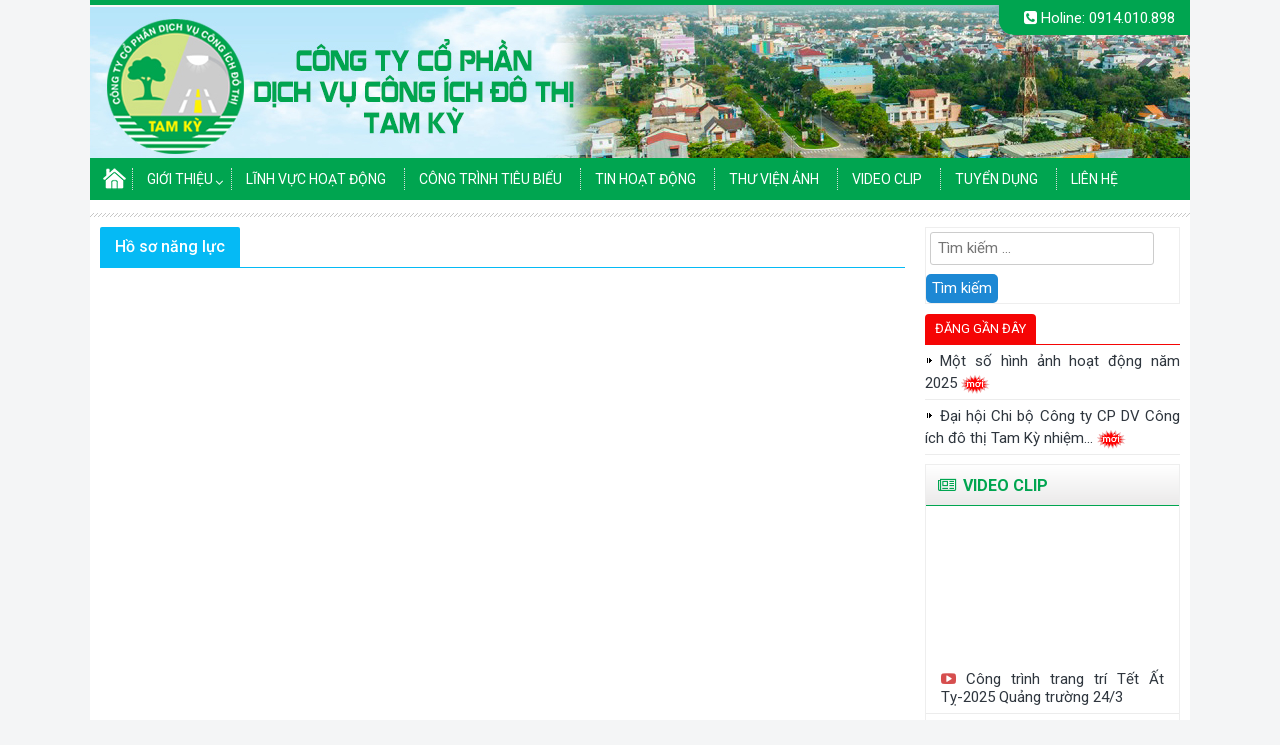

--- FILE ---
content_type: text/html; charset=UTF-8
request_url: http://congichtamky.vn/gioi-thieu/ho-so-nang-luc/
body_size: 8651
content:
<!DOCTYPE html>
<html lang="vi" prefix="og: http://ogp.me/ns#">
<head>
	<meta charset="UTF-8">
	<meta http-equiv="X-UA-Compatible" content="IE=edge">
	<meta name="viewport" content="width=device-width, initial-scale=1">
	<link rel="profile" href="http://gmpg.org/xfn/11" />
	<link rel="pingback" href="http://congichtamky.vn/xmlrpc.php">
	<!-- <script src="https://cdnjs.cloudflare.com/ajax/libs/jquery/2.2.4/jquery.js"></script> -->
	
	<title>Hồ sơ năng lực - CÔNG TY CỔ PHẦN DỊCH VỤ CÔNG ÍCH ĐÔ THỊ TAM KỲ</title>

<!-- This site is optimized with the Yoast SEO plugin v7.6.1 - https://yoast.com/wordpress/plugins/seo/ -->
<link rel="canonical" href="http://congichtamky.vn/gioi-thieu/ho-so-nang-luc/" />
<meta property="og:locale" content="vi_VN" />
<meta property="og:type" content="article" />
<meta property="og:title" content="Hồ sơ năng lực - CÔNG TY CỔ PHẦN DỊCH VỤ CÔNG ÍCH ĐÔ THỊ TAM KỲ" />
<meta property="og:url" content="http://congichtamky.vn/gioi-thieu/ho-so-nang-luc/" />
<meta property="og:site_name" content="CÔNG TY CỔ PHẦN DỊCH VỤ CÔNG ÍCH ĐÔ THỊ TAM KỲ" />
<meta name="twitter:card" content="summary_large_image" />
<meta name="twitter:title" content="Hồ sơ năng lực - CÔNG TY CỔ PHẦN DỊCH VỤ CÔNG ÍCH ĐÔ THỊ TAM KỲ" />
<!-- / Yoast SEO plugin. -->

<link rel='dns-prefetch' href='//fonts.googleapis.com' />
<link rel='dns-prefetch' href='//s.w.org' />
<link rel="alternate" type="application/rss+xml" title="Dòng thông tin CÔNG TY CỔ PHẦN DỊCH VỤ CÔNG ÍCH ĐÔ THỊ TAM KỲ &raquo;" href="http://congichtamky.vn/feed/" />
<link rel="alternate" type="application/rss+xml" title="Dòng phản hồi CÔNG TY CỔ PHẦN DỊCH VỤ CÔNG ÍCH ĐÔ THỊ TAM KỲ &raquo;" href="http://congichtamky.vn/comments/feed/" />
		<script type="text/javascript">
			window._wpemojiSettings = {"baseUrl":"https:\/\/s.w.org\/images\/core\/emoji\/11\/72x72\/","ext":".png","svgUrl":"https:\/\/s.w.org\/images\/core\/emoji\/11\/svg\/","svgExt":".svg","source":{"concatemoji":"http:\/\/congichtamky.vn\/wp-includes\/js\/wp-emoji-release.min.js?ver=4.9.26"}};
			!function(e,a,t){var n,r,o,i=a.createElement("canvas"),p=i.getContext&&i.getContext("2d");function s(e,t){var a=String.fromCharCode;p.clearRect(0,0,i.width,i.height),p.fillText(a.apply(this,e),0,0);e=i.toDataURL();return p.clearRect(0,0,i.width,i.height),p.fillText(a.apply(this,t),0,0),e===i.toDataURL()}function c(e){var t=a.createElement("script");t.src=e,t.defer=t.type="text/javascript",a.getElementsByTagName("head")[0].appendChild(t)}for(o=Array("flag","emoji"),t.supports={everything:!0,everythingExceptFlag:!0},r=0;r<o.length;r++)t.supports[o[r]]=function(e){if(!p||!p.fillText)return!1;switch(p.textBaseline="top",p.font="600 32px Arial",e){case"flag":return s([55356,56826,55356,56819],[55356,56826,8203,55356,56819])?!1:!s([55356,57332,56128,56423,56128,56418,56128,56421,56128,56430,56128,56423,56128,56447],[55356,57332,8203,56128,56423,8203,56128,56418,8203,56128,56421,8203,56128,56430,8203,56128,56423,8203,56128,56447]);case"emoji":return!s([55358,56760,9792,65039],[55358,56760,8203,9792,65039])}return!1}(o[r]),t.supports.everything=t.supports.everything&&t.supports[o[r]],"flag"!==o[r]&&(t.supports.everythingExceptFlag=t.supports.everythingExceptFlag&&t.supports[o[r]]);t.supports.everythingExceptFlag=t.supports.everythingExceptFlag&&!t.supports.flag,t.DOMReady=!1,t.readyCallback=function(){t.DOMReady=!0},t.supports.everything||(n=function(){t.readyCallback()},a.addEventListener?(a.addEventListener("DOMContentLoaded",n,!1),e.addEventListener("load",n,!1)):(e.attachEvent("onload",n),a.attachEvent("onreadystatechange",function(){"complete"===a.readyState&&t.readyCallback()})),(n=t.source||{}).concatemoji?c(n.concatemoji):n.wpemoji&&n.twemoji&&(c(n.twemoji),c(n.wpemoji)))}(window,document,window._wpemojiSettings);
		</script>
		<style type="text/css">
img.wp-smiley,
img.emoji {
	display: inline !important;
	border: none !important;
	box-shadow: none !important;
	height: 1em !important;
	width: 1em !important;
	margin: 0 .07em !important;
	vertical-align: -0.1em !important;
	background: none !important;
	padding: 0 !important;
}
</style>
<link rel='stylesheet' id='wqn-spmoi-xemnhieu-css'  href='http://congichtamky.vn/wp-content/themes/congichtamky/plugins/css/wqn-tinmoi-docnhieu.css?ver=1.0' type='text/css' media='all' />
<link rel='stylesheet' id='rs-settings-css'  href='http://congichtamky.vn/wp-content/plugins/revslider/rs-plugin/css/settings.css?rev=4.1.4&#038;ver=4.9.26' type='text/css' media='all' />
<link rel='stylesheet' id='rs-captions-css'  href='http://congichtamky.vn/wp-content/plugins/revslider/rs-plugin/css/dynamic-captions.css?rev=4.1.4&#038;ver=4.9.26' type='text/css' media='all' />
<link rel='stylesheet' id='rs-plugin-static-css'  href='http://congichtamky.vn/wp-content/plugins/revslider/rs-plugin/css/static-captions.css?rev=4.1.4&#038;ver=4.9.26' type='text/css' media='all' />
<link rel='stylesheet' id='wqn_weather_css-css'  href='http://congichtamky.vn/wp-content/plugins/show-weather-get-msn-com/css/wqn_thoitiet.css?ver=WCSSC_PLUGIN_VERSION' type='text/css' media='all' />
<link rel='stylesheet' id='bootstrap-css'  href='http://congichtamky.vn/wp-content/themes/congichtamky/css/bootstrap.min.css?ver=3.3.5' type='text/css' media='' />
<link rel='stylesheet' id='font-awesome-css'  href='http://congichtamky.vn/wp-content/themes/congichtamky/css/font-awesome.min.css?ver=4.4.0' type='text/css' media='' />
<link rel='stylesheet' id='swiper-css'  href='http://congichtamky.vn/wp-content/themes/congichtamky/css/swiper.min.css?ver=3.2.5' type='text/css' media='' />
<link rel='stylesheet' id='wqnnew-roboto-css'  href='//fonts.googleapis.com/css?family=Roboto%3A400%2C300%2C500%2C700%2C900&#038;ver=4.9.26' type='text/css' media='all' />
<link rel='stylesheet' id='wqnnew-style-css'  href='http://congichtamky.vn/wp-content/themes/congichtamky/style.css?ver=4.9.26' type='text/css' media='all' />
<style id='wqnnew-style-inline-css' type='text/css'>

	.dt-news-layout1 .dt-news-post-img .fa,
	.dt-news-layout-half .dt-news-post-img .fa,
	.dt-sidebar-news .dt-news-post-img .fa,
	.dt-related-posts .dt-news-post-img .fa,
	.dt-category-posts .dt-news-post-img .fa,
	#back-to-top:hover {
		background: rgb(0,0,0);
	}
	.dt-related-posts li { width: calc(25% - 20px); }
</style>
<link rel='stylesheet' id='fancybox_css-css'  href='http://congichtamky.vn/wp-content/themes/congichtamky/css/jquery.fancybox.min.css?ver=3.3.1' type='text/css' media='' />
<script type='text/javascript' src='http://congichtamky.vn/wp-includes/js/jquery/jquery.js?ver=1.12.4'></script>
<script type='text/javascript' src='http://congichtamky.vn/wp-includes/js/jquery/jquery-migrate.min.js?ver=1.4.1'></script>
<script type='text/javascript' src='http://congichtamky.vn/wp-content/plugins/revslider/rs-plugin/js/jquery.themepunch.plugins.min.js?rev=4.1.4&#038;ver=4.9.26'></script>
<script type='text/javascript' src='http://congichtamky.vn/wp-content/plugins/revslider/rs-plugin/js/jquery.themepunch.revolution.min.js?rev=4.1.4&#038;ver=4.9.26'></script>
<script type='text/javascript' src='http://congichtamky.vn/wp-content/themes/congichtamky/js/swiper.jquery.min.js?ver=3.4.2'></script>
<script type='text/javascript' src='http://congichtamky.vn/wp-content/themes/congichtamky/js/bootstrap.min.js?ver=3.2.5'></script>
<script type='text/javascript' src='http://congichtamky.vn/wp-content/themes/congichtamky/js/jquery.fancybox.min.js?ver=3.3.1'></script>
<link rel='https://api.w.org/' href='http://congichtamky.vn/wp-json/' />
<link rel="EditURI" type="application/rsd+xml" title="RSD" href="http://congichtamky.vn/xmlrpc.php?rsd" />
<link rel="wlwmanifest" type="application/wlwmanifest+xml" href="http://congichtamky.vn/wp-includes/wlwmanifest.xml" /> 
<meta name="generator" content="WordPress 4.9.26" />
<link rel='shortlink' href='http://congichtamky.vn/?p=1385' />
<link rel="alternate" type="application/json+oembed" href="http://congichtamky.vn/wp-json/oembed/1.0/embed?url=http%3A%2F%2Fcongichtamky.vn%2Fgioi-thieu%2Fho-so-nang-luc%2F" />
<link rel="alternate" type="text/xml+oembed" href="http://congichtamky.vn/wp-json/oembed/1.0/embed?url=http%3A%2F%2Fcongichtamky.vn%2Fgioi-thieu%2Fho-so-nang-luc%2F&#038;format=xml" />
<link rel="icon" href="http://congichtamky.vn/wp-content/uploads/2018/04/logo.png" sizes="32x32" />
<link rel="icon" href="http://congichtamky.vn/wp-content/uploads/2018/04/logo.png" sizes="192x192" />
<link rel="apple-touch-icon-precomposed" href="http://congichtamky.vn/wp-content/uploads/2018/04/logo.png" />
<meta name="msapplication-TileImage" content="http://congichtamky.vn/wp-content/uploads/2018/04/logo.png" />
</head>

<body class="page-template-default page page-id-1385 page-child parent-pageid-1376 wp-custom-logo group-blog">
	<div class="dt-body-wrap dt-boxed">
	<!--
    	<div class="dt-top-holine">
			<div class="main-inner1 clearfix">
			<ul class="quick-contact">
				<li class="dieuhanh"><a href="http://soyte.quangnam.gov.vn/qoffice" target="_blank"><img src="http://congichtamky.vn/wp-content/themes/congichtamky/images/dieuhanhtructuyen.png" width="194" height="29" alt="dieuhanhtructuyen"></a></li>
				<li class="phone"><strong>Phone: </strong>0235.3852.648</li>
				<li class="phone"><strong>Hotline: </strong>0967891313</li>
				<li class="email"><strong>Email: </strong><a href="mailto:bvtamthanqnam@gmail.com">bvtamthanqnam@gmail.com</a></li>
				<li class="sites"><strong>Thông tin: </strong><select class="inputbox"><option>Giám đốc: Võ Quang Thiều</option><option selected="selected">Quản trị web: Nguyễn Văn Thành</option></select></li>
			</ul>		
			</div>
		</div>
        -->
		
		
		
		<header class="dt-header">
			<div class="lienhe">
				<a href="#" ><i class="fa fa-phone-square" aria-hidden="true"></i> Holine: 0914.010.898</a>
			</div>
			<div class="container">
				<div class="row">
					<div class="col-lg-4 col-md-4 col-sm-4 col-xs-7 col-xss-12 ">
						<div class="dt-logo visible-xs visible-xss">
							<a href="http://congichtamky.vn/" class="custom-logo-link" rel="home" itemprop="url"><img width="512" height="512" src="http://congichtamky.vn/wp-content/uploads/2020/04/Logo-512.png" class="custom-logo" alt="CÔNG TY CỔ PHẦN DỊCH VỤ CÔNG ÍCH ĐÔ THỊ TAM KỲ" itemprop="logo" srcset="http://congichtamky.vn/wp-content/uploads/2020/04/Logo-512.png 512w, http://congichtamky.vn/wp-content/uploads/2020/04/Logo-512-150x150.png 150w, http://congichtamky.vn/wp-content/uploads/2020/04/Logo-512-300x300.png 300w, http://congichtamky.vn/wp-content/uploads/2020/04/Logo-512-500x500.png 500w" sizes="(max-width: 512px) 100vw, 512px" /></a>
						</div><!-- .dt-logo -->
					</div><!-- .col-lg-4 .col-md-4 -->

					<div class="col-lg-5 col-md-5 col-sm-5 col-xs-12 col-xss-12 hidden-xs hidden-xss">
						<div class="dt-top-ads">
													</div><!-- .dt-top-ads -->
					</div><!-- .col-lg-8 col-md-8 -->

					<div class="col-lg-3 col-md-3 col-sm-3 col-xs-5 col-xss-12">
						<div class="dt-top-ads">
														<!--div class="phone-content content pull-right hidden-xss">
								<span class="contact-text">Tổng đài</span-->
								<!--span class="contact-phone">Gọi :</span>
							</div-->
						</div><!-- .dt-top-ads -->
					</div><!-- .col-lg-8 col-md-8 -->
					<div class="visible-xss col-xss-12 text-center">
						<div class="dt-top-ads">
														<span class="hotline"></span>
						</div><!-- .dt-top-ads -->
					</div><!-- .col-lg-8 col-md-8 -->

				</div><!-- .row -->
			</div><!-- .container -->
		</header><!-- .dt-header -->

		
		<nav class="dt-menu-bar">
			<div class="container">
				<div class="row">
					<div class="col-xss-12">
						<div class="dt-main-menu">
							<div class="menu-main-menu-container"><ul id="primary-menu" class="menu"><li id="menu-item-1403" class="menu-item menu-item-type-custom menu-item-object-custom menu-item-home menu-item-1403"><a href="http://congichtamky.vn/">Trang chủ</a></li>
<li id="menu-item-1374" class="menu-item menu-item-type-custom menu-item-object-custom current-menu-ancestor current-menu-parent menu-item-has-children menu-item-1374"><a href="#">Giới thiệu</a>
<ul class="sub-menu">
	<li id="menu-item-1395" class="menu-item menu-item-type-post_type menu-item-object-page menu-item-1395"><a href="http://congichtamky.vn/gioi-thieu/lich-su-hinh-thanh/">Lịch sử hình thành</a></li>
	<li id="menu-item-1409" class="menu-item menu-item-type-post_type menu-item-object-page menu-item-1409"><a href="http://congichtamky.vn/gioi-thieu/co-cau-to-chuc/">Cơ cấu tổ chức</a></li>
	<li id="menu-item-1393" class="menu-item menu-item-type-post_type menu-item-object-page menu-item-1393"><a href="http://congichtamky.vn/gioi-thieu/ban-lanh-dao/">Ban lãnh đạo</a></li>
	<li id="menu-item-1394" class="menu-item menu-item-type-post_type menu-item-object-page current-menu-item page_item page-item-1385 current_page_item menu-item-1394"><a href="http://congichtamky.vn/gioi-thieu/ho-so-nang-luc/">Hồ sơ năng lực</a></li>
</ul>
</li>
<li id="menu-item-1396" class="menu-item menu-item-type-post_type menu-item-object-page menu-item-1396"><a href="http://congichtamky.vn/linh-vuc-hoat-dong/">Lĩnh vực hoạt động</a></li>
<li id="menu-item-1405" class="menu-item menu-item-type-taxonomy menu-item-object-category menu-item-1405"><a href="http://congichtamky.vn/category/cong-trinh-du-an/">Công trình tiêu biểu</a></li>
<li id="menu-item-1552" class="menu-item menu-item-type-taxonomy menu-item-object-category menu-item-1552"><a href="http://congichtamky.vn/category/tin-tuc/">Tin hoạt động</a></li>
<li id="menu-item-1410" class="menu-item menu-item-type-custom menu-item-object-custom menu-item-1410"><a href="http://congichtamky.vn/slider/mot-so-hinh-anh-hoat-dong-nam-2025/">Thư viện ảnh</a></li>
<li id="menu-item-1440" class="menu-item menu-item-type-custom menu-item-object-custom menu-item-1440"><a href="http://congichtamky.vn/videos/video/">Video Clip</a></li>
<li id="menu-item-1411" class="menu-item menu-item-type-custom menu-item-object-custom menu-item-1411"><a href="#">Tuyển dụng</a></li>
<li id="menu-item-1576" class="menu-item menu-item-type-post_type menu-item-object-page menu-item-1576"><a href="http://congichtamky.vn/lien-he/">Liên hệ</a></li>
</ul></div>						</div><!-- .dt-main-menu -->

						<div class="dt-main-menu-md">
							<div class="row">
								<div class="col-lg-8 col-md-8 col-sm-8 col-xs-9 col-xss-9 ">
									<div class="dt-logo-md">
										<a href="" rel="home"></a>
										<a></a>
									</div><!-- .dt-logo-md -->
								</div><!-- .col-lg-8 .col-md-8 .col-sm-8 .col-xs-8 -->

								<div class="col-lg-4 col-md-4 col-sm-4 col-xs-3 col-xss-3 ">
									<div class="dt-nav-md-trigger">
										<i class="fa fa-bars transition35"></i>
									</div><!-- .transition35 -->
								</div><!-- .col-lg-4 .col-md-4 .col-sm-4. col-xs-4 -->
							</div><!-- .row -->
						</div><!-- .dt-main-menu-md -->
					</div><!-- .col-lg-12 .col-md-12 -->
				</div><!-- .row -->
			</div><!-- .container -->

			<div class="container">
				<div class="row">
					<div class="col-lg-12">
						<div class="dt-nav-md transition35">
							<div class="menu-main-menu-container"><ul id="primary-menu" class="menu"><li class="menu-item menu-item-type-custom menu-item-object-custom menu-item-home menu-item-1403"><a href="http://congichtamky.vn/">Trang chủ</a></li>
<li class="menu-item menu-item-type-custom menu-item-object-custom current-menu-ancestor current-menu-parent menu-item-has-children menu-item-1374"><a href="#">Giới thiệu</a>
<ul class="sub-menu">
	<li class="menu-item menu-item-type-post_type menu-item-object-page menu-item-1395"><a href="http://congichtamky.vn/gioi-thieu/lich-su-hinh-thanh/">Lịch sử hình thành</a></li>
	<li class="menu-item menu-item-type-post_type menu-item-object-page menu-item-1409"><a href="http://congichtamky.vn/gioi-thieu/co-cau-to-chuc/">Cơ cấu tổ chức</a></li>
	<li class="menu-item menu-item-type-post_type menu-item-object-page menu-item-1393"><a href="http://congichtamky.vn/gioi-thieu/ban-lanh-dao/">Ban lãnh đạo</a></li>
	<li class="menu-item menu-item-type-post_type menu-item-object-page current-menu-item page_item page-item-1385 current_page_item menu-item-1394"><a href="http://congichtamky.vn/gioi-thieu/ho-so-nang-luc/">Hồ sơ năng lực</a></li>
</ul>
</li>
<li class="menu-item menu-item-type-post_type menu-item-object-page menu-item-1396"><a href="http://congichtamky.vn/linh-vuc-hoat-dong/">Lĩnh vực hoạt động</a></li>
<li class="menu-item menu-item-type-taxonomy menu-item-object-category menu-item-1405"><a href="http://congichtamky.vn/category/cong-trinh-du-an/">Công trình tiêu biểu</a></li>
<li class="menu-item menu-item-type-taxonomy menu-item-object-category menu-item-1552"><a href="http://congichtamky.vn/category/tin-tuc/">Tin hoạt động</a></li>
<li class="menu-item menu-item-type-custom menu-item-object-custom menu-item-1410"><a href="http://congichtamky.vn/slider/mot-so-hinh-anh-hoat-dong-nam-2025/">Thư viện ảnh</a></li>
<li class="menu-item menu-item-type-custom menu-item-object-custom menu-item-1440"><a href="http://congichtamky.vn/videos/video/">Video Clip</a></li>
<li class="menu-item menu-item-type-custom menu-item-object-custom menu-item-1411"><a href="#">Tuyển dụng</a></li>
<li class="menu-item menu-item-type-post_type menu-item-object-page menu-item-1576"><a href="http://congichtamky.vn/lien-he/">Liên hệ</a></li>
</ul></div>
													</div><!-- .dt-nav-md .transition35 -->
					</div><!-- .col-lg-12 -->
				</div><!-- .row -->
			</div><!-- .container -->
		</nav><!-- .dt-menu-bar -->
		<div class="container bt-nav"></div>
		

		
			<div class="dt-breadcrumbs">
				<div class="container">
					<div class="row">
						<div class="col-xss-12 col-xs-12 col-lg-9 col-md-9 hidden-xs hidden-xss">

																				</div><!-- .col-lg-12 -->

						<!--div class="col-xss-12 col-xs-6 col-lg-3 col-md-3 text-center hidden-xss">
													</div-->

						<div class="col-xss-12 col-xs-6 col-lg-3 col-md-3 text-center">
							<div class="pull-xs-right">
														</div>
						</div><!-- .col-lg-3 -->
					</div><!-- .row-->
				</div><!-- .container-->
			</div>
            
          

		
	<div class="dt-default-page">
		<div class="container">
			<div class="row">
				
				<div class="col-lg-9 col-md-9">
					<main id="main" class="site-main" role="main">

						
							
<article id="post-1385" class="post-1385 page type-page status-publish hentry">
	<header class="page-header">
		<h1 class="page-title">Hồ sơ năng lực</h1>	</header><!-- .entry-header -->

	<div class="entry-content">
		<div id="ok" style="margin: auto;">
<p><iframe src="/wp-content/uploads/2020/05/HSNL.pdf#toolbar=0" style="width:800px; height:1000px;" frameborder="0" ></iframe></p>
</div>
			</div><!-- .entry-content -->

	<footer class="entry-footer">
			</footer><!-- .entry-footer -->
</article><!-- #post-## -->


<script>
	//jQuery(document).ready(function(){
		if(localStorage.getItem('link-giao-dien') != null)
		{
			//alert(localStorage.getItem('link-mau-web') );	
			jQuery("input[name=ten-giao-dien]").val(localStorage.getItem('ten-giao-dien'));
			jQuery("input[name=link-giao-dien]").val(localStorage.getItem('link-giao-dien'));

			//jQuery("span.ten-giao-dien").append(localStorage.getItem('ten-giao-dien'));
			jQuery("span.ten-giao-dien").prepend('<span style="font-size:14px; color:#f00;"> Bạn đã chọn: '+localStorage.getItem('ten-giao-dien')+'</span>');
			jQuery("span.link-giao-dien").prepend('<span style="font-size:14px; color:#f00;">Link: <a target="_blank" href='+localStorage.getItem('link-giao-dien')+'>'+localStorage.getItem('link-giao-dien')+'</a></span>');
			
			//("input[name=user]")
		}		
	//)}
</script>
							
						
					</main><!-- #main -->
				</div><!-- .col-lg-9 -->
				
				<div class="col-lg-3 col-md-3 rightSidebar">
										<div>
						
<div id="secondary" class="widget-area dt-sidebar" role="complementary">
	<aside id="search-2" class="widget-odd widget-first widget-1 _search widget widget_search"><form role="search" method="get" class="search-form" action="http://congichtamky.vn/">
				<label>
					<span class="screen-reader-text">Tìm kiếm cho:</span>
					<input type="search" class="search-field" placeholder="Tìm kiếm &hellip;" value="" name="s" />
				</label>
				<input type="submit" class="search-submit" value="Tìm kiếm" />
			</form></aside><div class="_tb"><h2 class="widget-title"><span class="tb-title">Đăng gần đây<span></h2><div id="tinchay" class="tab-pane fade in" ><ul>                <li>
                    
                    <a href="http://congichtamky.vn/2025/06/dai-hoi-chi-bo-cong-ty-co-phan-dich-vu-cong-ich-do-thi-tam-ky-nhiem-ky-2025-2030/" title="Đại hội Chi bộ Công ty CP DV Công ích đô thị Tam Kỳ nhiệm kỳ 2025-2030">
                        Đại hội Chi bộ Công ty CP DV Công ích đô thị Tam Kỳ nhiệm...                                                    <img src="http://congichtamky.vn/wp-content/themes/congichtamky/images/new.gif"/>
                                            </a>
                    <div class="clearfix"></div>
                </li>
                                            <li>
                    
                    <a href="http://congichtamky.vn/2025/06/mot-so-hinh-anh-hoat-dong-nam-2025/" title="Một số hình ảnh hoạt động năm 2025">
                        Một số hình ảnh hoạt động năm 2025                                                    <img src="http://congichtamky.vn/wp-content/themes/congichtamky/images/new.gif"/>
                                            </a>
                    <div class="clearfix"></div>
                </li>
                            <div class="clear"></div></ul></div>            <script>
                 jQuery(function(){
                    jQuery('#tinchay').vTicker({ 
                        speed: 500,
                        pause: 3000,
                        animation: 'fade',
                        mousePause: true,
                        showItems: 1,
                        height:119                    });
                });
            </script>
            </div><aside id="videomoi_widget_id-2" class="widget-odd widget-3 widget videomoi_widget_class"><h2 class="widget-title">Video Clip</h2><ul>                        <li>
               <div class="video-container"><iframe src="https://www.youtube.com/embed/B238r7UTq0g?rel=0&amp;controls=1" frameborder="0" allowfullscreen></iframe></div>
                <a href="http://congichtamky.vn/video/cong-trinh-trang-tri-tet-at-ty-2025-quang-truong-24-3/" title="Công trình trang trí Tết Ất Tỵ-2025 Quảng trường 24/3"><i class="fa fa-youtube-play" aria-hidden="true"></i>Công trình trang trí Tết Ất Tỵ-2025 Quảng trường 24/3</a>
                <div class="clearfix"></div>
            </li>
                                          <li>
              
              <a href="http://congichtamky.vn/video/quang-truong-24-3-tp-tam-ky-xuan-giap-thin-2024/" title="Quảng trường 24/3 TP Tam Kỳ Xuân Giáp Thìn &#8211; 2024"><i class="fa fa-youtube-play" aria-hidden="true"></i>Quảng trường 24/3 TP Tam Kỳ Xuân Giáp Thìn &#8211; 2024</a>
              <div class="clearfix"></div>
            </li>
                                          <li>
              
              <a href="http://congichtamky.vn/video/quang-truong-24-3-tp-tam-ky-tet-quy-mao/" title="Quảng trường 24/3 TP Tam Kỳ Tết Quý Mão -2023"><i class="fa fa-youtube-play" aria-hidden="true"></i>Quảng trường 24/3 TP Tam Kỳ Tết Quý Mão -2023</a>
              <div class="clearfix"></div>
            </li>
                                          <li>
              
              <a href="http://congichtamky.vn/video/cong-trinh-ub-xa-tam-xuan-2-nui-thanh/" title="Công trình UB xã Tam Xuân 2 &#8211; Núi Thành"><i class="fa fa-youtube-play" aria-hidden="true"></i>Công trình UB xã Tam Xuân 2 &#8211; Núi Thành</a>
              <div class="clearfix"></div>
            </li>
                                          <li>
              
              <a href="http://congichtamky.vn/video/cong-trinh-phuong-hoa-thuan-tp-tam-ky/" title="Công trình Phường Hòa Thuận &#8211; TP Tam Kỳ"><i class="fa fa-youtube-play" aria-hidden="true"></i>Công trình Phường Hòa Thuận &#8211; TP Tam Kỳ</a>
              <div class="clearfix"></div>
            </li>
                                          <li>
              
              <a href="http://congichtamky.vn/video/cong-trinh-bo-ho-nguyen-du-tp-tam-ky/" title="Công trình Bờ hồ Nguyễn Du &#8211; TP Tam Kỳ"><i class="fa fa-youtube-play" aria-hidden="true"></i>Công trình Bờ hồ Nguyễn Du &#8211; TP Tam Kỳ</a>
              <div class="clearfix"></div>
            </li>
                  </ul>    <div class="xemthem">
      <a href="http://congichtamky.vn/videos/video/ "> [ Xem thêm ]</a>
    </div>
      </aside><aside id="text-8" class="widget-even widget-4 widget widget_text"><h2 class="widget-title">Liên kết Banner</h2>			<div class="textwidget"><div><a href="http://quangnam.gov.vn"><img class="alignnone wp-image-1435" style="margin-bottom: 3px;" src="http://congichtamky.vn/wp-content/uploads/2020/04/quangnam.gov_.vn_-300x78.jpg" alt="" width="330" height="85" /></a></div>
<div><a href="http://tamky.gov.vn"><img class="alignnone wp-image-1436" src="http://congichtamky.vn/wp-content/uploads/2020/04/tamky.gov_.vn_.jpg" alt="" width="330" height="97" /></a></div>
<div><a href="#"><img class="alignleft wp-image-857" src="http://benhvientamthanquangnam.gov.vn/wp-content/uploads/2018/11/danhchoquangcao.gif" alt="" width="330" height="99" /></a></div>
</div>
		</aside><aside id="wqn_lienketweb-2" class="widget-odd widget-5 widget wqn_lienketweb"><h2 class="widget-title">Liên kết web</h2>        
        <div class="noidung">
            <script>
            function jumpto(){
                var href = document.getElementById("lienketweb").value;
                if (href!=""){
                    window.open(href,'mywindow');
                }
                return false;
            }
            </script>
            <form>
                <select style="width: calc(100% - 14px); visibility: visible; margin: 7px;" onchange="return jumpto();" id="lienketweb">
                    <option value="">--- Liên kết web --- </option>
                    <option value="http://quangnam.gov.vn"> Cổng TTĐT Quảng Nam</option><option value="http://tamky.gov.vn"> Cổng TTĐT TP Tam Kỳ</option><option value="http://congthuong.quangnam.gov.vn"> Sở Công Thương Quảng Nam</option><option value="http://dpiqnam.gov.vn"> Sở KHĐT Quảng Nam</option><option value="http://vhttdlqnam.gov.vn"> Sở Văn Hóa, Thể Thao &amp; Du Lịch</option><option value="http://xdqnam.gov.vn"> Sở Xây Dự Quảng Nam</option>                      
                    
                </select>
            </form>
        </div>
            </aside><aside id="text-9" class="widget-even widget-last widget-6 widget widget_text"><h2 class="widget-title">THÔNG TIN THỜI TIẾT</h2>			<div class="textwidget"><p><!-- weather widget start --></p>
<div id="m-booked-weather-bl250-20639">
<div class="booked-wzs-250-175 weather-customize" style="background-color:#137AE9;width:290px;" id="width1">
<div class="booked-wzs-250-175_in">
<div class="booked-wzs-250-175-data">
<div class="booked-wzs-250-175-left-img wrz-18"> </div>
<div class="booked-wzs-250-175-right">
<div class="booked-wzs-day-deck">
<div class="booked-wzs-day-val">
<div class="booked-wzs-day-number"><span class="plus">+</span>27</div>
<div class="booked-wzs-day-dergee">
<div class="booked-wzs-day-dergee-val">&deg;</div>
<div class="booked-wzs-day-dergee-name">C</div>
</p></div>
</p></div>
<div class="booked-wzs-day">
<div class="booked-wzs-day-d">H: <span class="plus">+</span>28&deg;</div>
<div class="booked-wzs-day-n">L: <span class="plus">+</span>22&deg;</div>
</p></div>
</p></div>
<div class="booked-wzs-250-175-info">
<div class="booked-wzs-250-175-city">Tam Kỳ </div>
<div class="booked-wzs-250-175-date">, 04 </div>
<div class="booked-wzs-left"> <span class="booked-wzs-bottom-l">Xem Dự báo 7 ngày</span> </div>
</p></div>
</p></div>
</p></div>
<table cellpadding="0" cellspacing="0" class="booked-wzs-table-250">
<tr>
<td></td>
<td></td>
<td></td>
<td></td>
<td></td>
<td></td>
</tr>
<tr>
<td class="week-day-ico">
<div class="wrz-sml wrzs-18"></div>
</td>
<td class="week-day-ico">
<div class="wrz-sml wrzs-18"></div>
</td>
<td class="week-day-ico">
<div class="wrz-sml wrzs-18"></div>
</td>
<td class="week-day-ico">
<div class="wrz-sml wrzs-18"></div>
</td>
<td class="week-day-ico">
<div class="wrz-sml wrzs-18"></div>
</td>
<td class="week-day-ico">
<div class="wrz-sml wrzs-03"></div>
</td>
</tr>
<tr>
<td class="week-day-val"><span class="plus">+</span>25&deg;</td>
<td class="week-day-val"><span class="plus">+</span>26&deg;</td>
<td class="week-day-val"><span class="plus">+</span>25&deg;</td>
<td class="week-day-val"><span class="plus">+</span>24&deg;</td>
<td class="week-day-val"><span class="plus">+</span>26&deg;</td>
<td class="week-day-val"><span class="plus">+</span>27&deg;</td>
</tr>
<tr>
<td class="week-day-val"><span class="plus">+</span>23&deg;</td>
<td class="week-day-val"><span class="plus">+</span>24&deg;</td>
<td class="week-day-val"><span class="plus">+</span>24&deg;</td>
<td class="week-day-val"><span class="plus">+</span>23&deg;</td>
<td class="week-day-val"><span class="plus">+</span>22&deg;</td>
<td class="week-day-val"><span class="plus">+</span>21&deg;</td>
</tr>
</table></div>
</p></div>
</p></div>
<p><script type="text/javascript"> var css_file=document.createElement("link"); var widgetUrl = location.href; css_file.setAttribute("rel","stylesheet"); css_file.setAttribute("type","text/css"); css_file.setAttribute("href",'https://s.bookcdn.com/css/w/booked-wzs-widget-275.css?v=0.0.1'); document.getElementsByTagName("head")[0].appendChild(css_file); function setWidgetData_20639(data) { if(typeof(data) != 'undefined' && data.results.length > 0) { for(var i = 0; i < data.results.length; ++i) { var objMainBlock = document.getElementById('m-booked-weather-bl250-20639'); if(objMainBlock !== null) { var copyBlock = document.getElementById('m-bookew-weather-copy-'+data.results[i].widget_type); objMainBlock.innerHTML = data.results[i].html_code; if(copyBlock !== null) objMainBlock.appendChild(copyBlock); } } } else { alert('data=undefined||data.results is empty'); } } var widgetSrc = "https://widgets.booked.net/weather/info?action=get_weather_info;ver=7;cityID=57551;type=3;scode=70241;ltid=3458;domid=1180;anc_id=6532;countday=undefined;cmetric=1;wlangID=33;color=137AE9;wwidth=290;header_color=ffffff;text_color=333333;link_color=08488D;border_form=1;footer_color=ffffff;footer_text_color=333333;transparent=0;v=0.0.1";widgetSrc += ';ref=' + widgetUrl;widgetSrc += ';rand_id=20639';var weatherBookedScript = document.createElement("script"); weatherBookedScript.setAttribute("type", "text/javascript"); weatherBookedScript.src = widgetSrc; document.body.appendChild(weatherBookedScript) </script><!-- weather widget end --></p>
</div>
		</aside></div><!-- #secondary -->

					</div>
				</div>
				
			</div><!-- .row -->
		</div><!-- .container -->
	</div><!-- .dt-default-page -->


	
	<footer class="dt-footer">
		
		<div class="dt-footer-bar">
			<div class="container">
				<div class="row">
					<div class="col-lg-8 col-md-8">
						<div class="dt-copyright">
							  <a href="" title=""></a>							<p style="font: 14px  Arial, Helvetica, sans-serif;color:#FFF;">BẢN QUYỀN THUỘC VỀ CÔNG TY CỔ PHẦN
DỊCH VỤ CÔNG ÍCH ĐÔ THỊ TAM KỲ
</p>
							<p style="font: 11px  Arial, Helvetica, sans-serif;color:#FFF;">Địa chỉ: Đường Duy Tân, Phường Quảng Phú, Thành Phố Đà Nẵng.</p>
                        	<p style="font: 11px  Arial, Helvetica, sans-serif;color:#FFF;">Điện thoai: 0235 3813117</p>
                            <p style="font: 11px  Arial, Helvetica, sans-serif;color:#FFF;">Email: Tamky.dvci@gmail.com</p>
                            <p style="font: 11px  Arial, Helvetica, sans-serif;color:#FFF;">Thiết kế bởi <a href="http://mientrungxanh.com">MienTrungXanh</a> - 0914888859</p>
						</div><!-- .dt-copyright -->
					</div><!-- .col-lg-6 .col-md-6 -->

					<div class="col-lg-4 col-md-4">
						<div class="dt-footer-designer">
							<div class="col-xss-12">
							
								<div></div>
                                <div style="padding-right:30px;">
								<aside id="wqn_shc_widget-2" class="widget-odd widget-last widget-first widget-1 widget widget_wqn_shc_widget"><span class='visitors'> Lượt truy cập: 148338</span></aside>                                </div>
							</div><!-- .col-lg-3 .col-md-3 .col-sm-6 -->
							
						</div><!-- .dt-footer-designer -->
					</div><!-- .col-lg-6 .col-md-6 -->
				</div><!-- .row -->
			</div><!-- .container -->
		</div><!-- .dt-footer-bar -->
	</footer><!-- .dt-footer -->

	<a id="back-to-top" class="transition35"><i class="fa fa-angle-up"></i></a><!-- #back-to-top -->
	</div><!-- .dt-body-wrap -->
		

<script type='text/javascript' src='http://congichtamky.vn/wp-content/themes/congichtamky/js/jquery.newsticker.min.js?ver=4.9.26'></script>
<script type='text/javascript' src='http://congichtamky.vn/wp-content/themes/congichtamky/js/custom.js?ver=4.9.26'></script>
<script type='text/javascript'>
/* <![CDATA[ */
var devvn_array = {"admin_ajax":"http:\/\/congichtamky.vn\/wp-admin\/admin-ajax.php","load_post_nonce":"00483ce790"};
/* ]]> */
</script>
<script type='text/javascript' src='http://congichtamky.vn/wp-content/themes/congichtamky/js/ajax-loadpost.js?ver=1.0'></script>
<script type='text/javascript' src='http://congichtamky.vn/wp-includes/js/wp-embed.min.js?ver=4.9.26'></script>
<script type='text/javascript' src='http://congichtamky.vn/wp-content/themes/congichtamky/js/jquery.vticker.min.js?ver=1.21'></script>


</body>
</html>


--- FILE ---
content_type: text/css
request_url: http://congichtamky.vn/wp-content/themes/congichtamky/plugins/css/wqn-tinmoi-docnhieu.css?ver=1.0
body_size: 269
content:
div.tab-content{}
div.tab-content ul li{
	margin: 0;
    padding: 8px 0;
    border-bottom: 1px solid #ECECEC;
    background: none;
    position: relative;
    width: 100%;
    line-height: normal;
    list-style-type: none;
    padding: 9px 0;
}
div.tab-content ul li img{
	margin-right: 10px;
    float: left;
}
div.tab-content ul li{
        text-align: justify;
}
.tinmoidocnhieu ul li a {
   
}
ul.nav.nav-tabs.ha-tab li{
    padding: 0;
    margin: 0;

}
ul.nav.nav-tabs.ha-tab{
    padding: 0;
    margin: 0;
}

--- FILE ---
content_type: text/css
request_url: http://congichtamky.vn/wp-content/plugins/show-weather-get-msn-com/css/wqn_thoitiet.css?ver=WCSSC_PLUGIN_VERSION
body_size: 654
content:
div.wqn-thoitiet{
	width: 100%;
	font-family: arial;
	font-size: 13px;
	line-height: 21px;
}
div.wqn-thoitiet .homnay-inner{
	border:0;
	border-bottom: 1px #dbdbdb solid;
	padding: 0 10px;
	
}
div.wqn-thoitiet .homnay-inner1{
	max-width: 290px;
	margin: 0 auto;
}
div.wqn-thoitiet .homnay-inner h3{
	margin: 0;
	padding: 10px 0; 
	font-size: 16px;
}
div.wqn-thoitiet .homnay .wqn-curent {
	text-align: center;
	width: 100%;
}
div.wqn-thoitiet .homnay .current-info{ 
	font-family: "Segoe UI Light","Segoe WP Light","Segoe WP","Segoe UI",Arial,Sans-Serif;
    font-size: 80px;
    line-height: normal;
    direction: ltr;
    line-height: 1;
}
div.wqn-thoitiet .homnay .current-info .type {
    font-family: "Segoe UI Light","Segoe WP Light","Segoe WP","Segoe UI",Arial,Sans-Serif;
    font-size: 30px;
    line-height: 1.167;
    vertical-align: top;
    margin-top: 10px;
}

div.wqn-thoitiet .precipicn {
	display: none;
}
div.wqn-thoitiet .homnay .current-info .type a {
    display: none;
}
div.wqn-thoitiet .homnay .weather-info ul li:nth-child(1),
div.wqn-thoitiet .homnay .weather-info ul li:nth-child(3),
div.wqn-thoitiet .homnay .weather-info ul li:nth-child(6)
{
	display: none;
}

div.wqn-thoitiet .homnay .weather-info ul{
	margin: 0;
    padding: 10px 0;
}
div.wqn-thoitiet .homnay .current{
	float: left;
}
div.wqn-thoitiet .homnay .type {
    float: left;
}

/* div.wqn-thoitiet .homnay .current-info, div.wqn-thoitiet .homnay .weather-info, div.wqn-thoitiet .homnay .current, div.wqn-thoitiet .homnay .type {
    display: inline-block;
} */
div.wqn-thoitiet .homnay .weather-info{
	float: right;
}
div.wqn-thoitiet .homnay .weather-info > span{
	display: none;
}
div.wqn-thoitiet .homnay{
	width: 100%;
}

div.wqn-thoitiet .ngaymai-inner{
	border-right: 1px #dbdbdb solid;
	padding: 10px 0;
}
div.wqn-thoitiet .ngaymai, div.wqn-thoitiet .ngaykia{
	width: 50%;
	float: left;
	text-align: center;
}
div.wqn-thoitiet .ngaymai p, div.wqn-thoitiet .ngaykia p , div.wqn-thoitiet .ngaymai img, div.wqn-thoitiet .ngaykia img{
	display: inline-block;
	padding: 0;
	margin: 0;
	vertical-align: bottom;
}
div.wqn-thoitiet .ngaymai p:after:nth-child(1){
	content: " - ";
}

div.wqn-thoitiet .ngaykia-inner{
	border: 0;
	border-top: 0;
	padding: 10px 0;
}
div.wqn-thoitiet .ngaykia p:after:nth-child(1){
	content: " - ";
}
div.wqn-thoitiet .ngaymai img, div.wqn-thoitiet .ngaykia img{

}
div.wqn-thoitiet .ngaykia {
	width: 50%;
	float: left;
}
.ha_clear{
	clear: both;
	height: 0;
}

--- FILE ---
content_type: text/css
request_url: http://congichtamky.vn/wp-content/themes/congichtamky/style.css?ver=4.9.26
body_size: 19740
content:
/*
Theme Name: WQN Bệnh viện tâm thần
Theme URI: http://webquangnam.com/theme/
Author: Huỳnh Anh
Author URI: http://webquangnam.com/
Description: theme được xây dựng bởi http://webquangnam.com
Version: 1.3.1
License: GNU General Public License v2 or later
License URI: http://www.gnu.org/licenses/gpl-2.0.html
Text Domain: wqnnew
Tags: one-column, two-columns, three-columns, right-sidebar, custom-header, custom-background, custom-menu, custom-colors, threaded-comments, featured-images, theme-options, post-formats

This theme, like WordPress, is licensed under the GPL.
wqnnew is based on Underscores http://underscores.me/, (C) 2012-2015 Automattic, Inc.

/*--------------------------------------------------------------
# Elements
--------------------------------------------------------------*/
@media (min-width: 993px){
	li.menu-item-home.current-menu-item a, li.menu-item-home a:hover{
		background: url(images/home-icon-hover.png) no-repeat center top;
    border: 0;
	}
	li.menu-item-home a{
		width: 20px;
		text-indent: -9998px;
		white-space: nowrap;
		background: url('images/home-icon.png') no-repeat center top;
		border: 0!important;
	}
	li.menu-item-home:hover, li.menu-item-home.current-menu-item{
		background:transparent!important;
	}
}
@font-face {
	font-family: 'Conv_UTM Swiss CondensedBold';
	src: url('fonts/UTM Swiss CondensedBold.eot');
	src: local('☺'), url('fonts/UTM Swiss CondensedBold.woff') format('woff'), url('fonts/UTM Swiss CondensedBold.ttf') format('truetype'), url('fonts/UTM Swiss CondensedBold.svg') format('svg');
	font-weight: normal;
	font-style: normal;
}
@font-face {
	font-family: 'Conv_UTM Swiss Condensed';
	src: url('fonts/UTM Swiss Condensed.eot');
	src: local('☺'), url('fonts/UTM Swiss Condensed.woff') format('woff'), url('fonts/UTM Swiss Condensed.ttf') format('truetype'), url('fonts/UTM Swiss Condensed.svg') format('svg');
	font-weight: normal;
	font-style: normal;
}

@font-face{
	font-family:'UVNBayBuomBold';
	src:url('fonts/uvnbaybuom_b-webfont.eot');
	src: local('☺'), url(fonts/uvnbaybuom_b-webfont.eot-#iefix) format('embedded-opentype'),url(fonts/uvnbaybuom_b-webfont.woff) format('woff'),url(fonts/uvnbaybuom_b-webfont.ttf) format('truetype'),url(fonts/uvnbaybuom_b-webfont.svg#UVNBayBuomBold) format('svg');
	font-weight:normal;
	font-style:normal;
}

@font-face {
 font-family: UTM_Swiss_Condensed_Regular;
 src: url('fonts/UTM_Swiss_Condensed_Regular.ttf')
}

html {
	box-sizing: border-box;
}

*,
*:before,
*:after { /* Inherit box-sizing to make it easier to change the property for components that leverage other behavior; see http://css-tricks.com/inheriting-box-sizing-probably-slightly-better-best-practice/ */
	box-sizing: inherit;
}
.site-main a:link, .site-main a:visited {
    color: #337ab7;
    text-decoration: none;
    word-break: break-word;
}
body {
	background: #f4f5f6; /* Fallback for when there is no custom background color defined. */
}

blockquote:before,
blockquote:after,
q:before,
q:after {
	content: "";
}

blockquote,
q {
	quotes: "" "";
}

hr {
	background-color: #ccc;
	border: 0;
	height: 1px;
	margin-bottom: 1.5em;
}

ul,
ol {
	margin: 0 0 1.5em 3em;
}

ul {
	list-style: disc;
}

ol {
	list-style: decimal;
}

li > ul,
li > ol {
	margin-bottom: 0;
	margin-left: 1.5em;
}

dt {
	font-weight: bold;
}

dd {
	margin: 0 1.5em 1.5em;
}

img {
	height: auto; /* Make sure images are scaled correctly. */
	max-width: 100%; /* Adhere to container width. */
}

table {
	margin: 0 0 1.5em;
	width: 100%;
}
table a {
    color: #2e81cd;
}
.entry-header h2.entry-title , .entry-header h3.entry-title{
    font-size: 18px;
    font-weight: bold;
    text-transform: uppercase;
    border-bottom: 1px #f00 dotted;
    margin: 0 0 5px 0;
    padding-top: 8px;
    padding-left: 8px;
}
.entry-header h2.entry-title a, .entry-header h3.entry-title a{
	color: #f00;
	font-size: 16px;
}
/*--------------------------------------------------------------
# Forms
--------------------------------------------------------------*/
/*button,
input[type="button"],
input[type="reset"],
input[type="submit"] {
	border: 1px solid;
	border-color: #ccc #ccc #bbb;
	border-radius: 3px;
	background: #e6e6e6;
	box-shadow: inset 0 1px 0 rgba(255, 255, 255, 0.5), inset 0 15px 17px rgba(255, 255, 255, 0.5), inset 0 -5px 12px rgba(0, 0, 0, 0.05);
	color: rgba(0, 0, 0, .8);
	font-size: 12px;
	font-size: 0.75rem;
	line-height: 1;
	padding: .6em 1em .4em;
	text-shadow: 0 1px 0 rgba(255, 255, 255, 0.8);
}

button:hover,
input[type="button"]:hover,
input[type="reset"]:hover,
input[type="submit"]:hover {
	border-color: #ccc #bbb #aaa;
	box-shadow: inset 0 1px 0 rgba(255, 255, 255, 0.8), inset 0 15px 17px rgba(255, 255, 255, 0.8), inset 0 -5px 12px rgba(0, 0, 0, 0.02);
}

button:focus,
input[type="button"]:focus,
input[type="reset"]:focus,
input[type="submit"]:focus,
button:active,
input[type="button"]:active,
input[type="reset"]:active,
input[type="submit"]:active {
	border-color: #aaa #bbb #bbb;
	box-shadow: inset 0 -1px 0 rgba(255, 255, 255, 0.5), inset 0 2px 5px rgba(0, 0, 0, 0.15);
}
*/
input[type="text"],
input[type="email"],
input[type="url"],
input[type="password"],
input[type="search"],
textarea {
	color: #666;
	border: 1px solid #ccc;
	border-radius: 3px;
}

input[type="text"]:focus,
input[type="email"]:focus,
input[type="url"]:focus,
input[type="password"]:focus,
input[type="search"]:focus,
textarea:focus {
	color: #111;
}

input[type="text"],
input[type="email"],
input[type="url"],
input[type="password"],
input[type="search"] {
	padding: 3px;
}

textarea {
	padding-left: 3px;
	width: 100%;
}

/*--------------------------------------------------------------
# Accessibility
--------------------------------------------------------------*/
/* Text meant only for screen readers. */
.screen-reader-text {
	clip: rect(1px, 1px, 1px, 1px);
	position: absolute !important;
	height: 1px;
	width: 1px;
	overflow: hidden;
}

.screen-reader-text:focus {
	background-color: #f1f1f1;
	border-radius: 3px;
	box-shadow: 0 0 2px 2px rgba(0, 0, 0, 0.6);
	clip: auto !important;
	color: #21759b;
	display: block;
	font-size: 14px;
	font-size: 0.875rem;
	font-weight: bold;
	height: auto;
	left: 5px;
	line-height: normal;
	padding: 15px 23px 14px;
	text-decoration: none;
	top: 5px;
	width: auto;
	z-index: 100000; /* Above WP toolbar. */
}

/*--------------------------------------------------------------
# Alignments
--------------------------------------------------------------*/
.alignleft {
	display: inline;
	float: left;
	margin-right: 1.5em;
}

.alignright {
	display: inline;
	float: right;
	margin-left: 1.5em;
}

.aligncenter {
	clear: both;
	display: block;
	margin-left: auto;
	margin-right: auto;
}

/*--------------------------------------------------------------
# Clearings
--------------------------------------------------------------*/
.clear:before,
.clear:after,
.entry-content:before,
.entry-content:after,
.comment-content:before,
.comment-content:after,
.site-header:before,
.site-header:after,
.site-content:before,
.site-content:after,
.site-footer:before,
.site-footer:after {
	content: "";
	display: table;
}

.clear:after,
.entry-content:after,
.comment-content:after,
.site-header:after,
.site-content:after,
.site-footer:after {
	clear: both;
}

/*--------------------------------------------------------------
# Widgets
--------------------------------------------------------------*/
.widget {
	margin: 0 0 .5em;
}

/* Make sure select elements fit in widgets. */
.widget select {
	max-width: 100%;
}
select#lienketweb{
	border: 1px #eee solid;
}
/* Search widget. */
.widget_search .search-submit {
	/* display: none; */
}

/*--------------------------------------------------------------
# Content
--------------------------------------------------------------*/
/*--------------------------------------------------------------
## Posts and pages
--------------------------------------------------------------*/
.sticky {
	display: block;
	border: 2px solid !important;
	border-color: #cc2936 !important;
	padding: 20px;
}

.hentry {
	margin: 0 0 1.5em;
}

.byline,
.updated:not(.published) {
	display: none;
}

.single .byline,
.group-blog .byline {
	display: inline;
}

.page-content,
.entry-content,
.entry-summary {
	margin: 1.5em 0 0;
}

.page-links {
	clear: both;
	margin: 0 0 1.5em;
}

/*--------------------------------------------------------------
## Asides
--------------------------------------------------------------*/
.blog .format-aside .entry-title,
.archive .format-aside .entry-title {
	display: none;
}

/*--------------------------------------------------------------
## Comments
--------------------------------------------------------------*/
.comment-content a {
	word-wrap: break-word;
}

.bypostauthor {
	display: block;
}

.comment-list,
.comment-list ol,
.comment-list ol ol {
	list-style: none;
	padding: 0;
	margin: 0;
}


.comment-list ol,
.comment-list ol ol {
	list-style: none;
	padding: 0;
	margin: 0 -10px;
}

.comment-list li {
	padding: 10px 10px 0;
	border: 1px solid #e5e5e5;
	margin-bottom: 10px;
}

.comment-list ol li,
.comment-list ol ol li {
	border: 0;
	border-top: 1px solid #e5e5e5;
	background: #fdfdfd;
}

.comment-list li:last-child {
	margin-bottom: 0;
	padding-bottom: 0;
}

.comment-list .reply {
	padding-bottom: 10px;
	text-align: right;
}

.comment-form label {
	min-width: 80px;
}

.comment-form input[type="text"],
.comment-form input[type="email"],
.comment-form input[type="url"],
.comment-form textarea {
	padding: 5px 10px;
	border-radius: 0;
	font-size: 15px;
}

.form-submit input[type="submit"]{
	font-size: 15px;
}

.comment-author img {
	margin: 0 10px 10px 0;
}

/*--------------------------------------------------------------
# Infinite scroll
--------------------------------------------------------------*/
/* Globally hidden elements when Infinite Scroll is supported and in use. */
.infinite-scroll .posts-navigation, /* Older / Newer Posts Navigation (always hidden) */
.infinite-scroll.neverending .site-footer { /* Theme Footer (when set to scrolling) */
	display: none;
}

/* When Infinite Scroll has reached its end we need to re-display elements that were hidden (via .neverending) before. */
.infinity-end.neverending .site-footer {
	display: block;
}

/*--------------------------------------------------------------
# Media
--------------------------------------------------------------*/
.page-content .wp-smiley,
.entry-content .wp-smiley,
.comment-content .wp-smiley {
	border: none;
	margin-bottom: 0;
	margin-top: 0;
	padding: 0;
}

/* Make sure embeds and iframes fit their containers. */
embed,
iframe,
object {
	max-width: 100%;
}

/*--------------------------------------------------------------
## Captions
--------------------------------------------------------------*/
.wp-caption {
	margin-bottom: 1.5em;
	max-width: 100%;
}

.wp-caption img[class*="wp-image-"] {
	display: block;
	margin-left: auto;
	margin-right: auto;
}

.wp-caption .wp-caption-text {
	margin: 0.8075em 0;
}

.wp-caption-text {
	text-align: center;
}

/*--------------------------------------------------------------
## Galleries
--------------------------------------------------------------*/
.gallery {
	margin-bottom: 1.5em;
}

.gallery-item {
	display: inline-block;
	text-align: center;
	vertical-align: top;
	width: 100%;
}

.gallery-columns-2 .gallery-item {
	ax-width: 50%;
}

.gallery-columns-3 .gallery-item {
	max-width: 33.33%;
}

.gallery-columns-4 .gallery-item {
	max-width: 25%;
}

.gallery-columns-5 .gallery-item {
	max-width: 20%;
}

.gallery-columns-6 .gallery-item {
	max-width: 16.66%;
}

.gallery-columns-7 .gallery-item {
	max-width: 14.28%;
}

.gallery-columns-8 .gallery-item {
	max-width: 12.5%;
}

.gallery-columns-9 .gallery-item {
	max-width: 11.11%;
}

.gallery-caption {
	display: block;
}

/*--------------------------------------------------------------
# Default Styles
--------------------------------------------------------------*/
body {
	font-family: 'Roboto', sans-serif;
	font-size: 15px;
	line-height: 1.8em;
	/*background: url('images/bg.png') fixed;*/
	height: 100%;
}

h1, h2, h3, h4, h5, h6 {
	line-height: 1.5em;
}

body,
h1 a,
h2 a,
h3 a,
h4 a,
h5 a,
h6 a,
.dt-sidebar .dt-social-icons li .fa,
a {
	color: #2f363e;
}

a:hover,
.dt-footer-cont li a:hover,
.dt-sec-menu li a:hover,
.dt-featured-posts-wrap h2 a:hover,
.dt-pagination-nav .current,
.dt-footer .dt-news-layout-wrap a:hover {
	color: #cc2936;
	text-decoration: none;
}

.dt-news-layout1 .dt-news-post-img .fa,
.dt-news-layout-half .dt-news-post-img .fa,
.dt-sidebar-news .dt-news-post-img .fa,
.dt-related-posts .dt-news-post-img .fa,
.dt-category-posts .dt-news-post-img .fa,
#back-to-top:hover {
	background: rgba(204,41,54,.75);
}

.dt-news-layout1 .dt-news-post-img .fa:hover,
.dt-news-layout-half .dt-news-post-img .fa:hover,
.dt-sidebar-news .dt-news-post-img .fa:hover,
.dt-footer h2:after,
.dt-footer .tagcloud a:hover,
.dt-related-posts .dt-news-post-img .fa:hover,
.dt-search-bar,
.dt-category-posts .dt-news-post-img .fa:hover,
.dt-category-post-readmore a:hover,
.dt-nav-md-trigger:hover .fa {
	background: rgba(204,41,54,1);
}

.dt-news-layout2 .dt-news-post:hover,
.dt-pagination-nav .current,
.dt-pagination-nav a:hover {
border-color: rgba(204,41,54,1);
}

.dt-main-menu li a,
.dt-main-menu li:hover,
.menu-item-has-children:after,
.current-menu-item a,
.dt-nav-md li a,
.dt-nav-md .menu-item-has-children:after,
.dt-logo-md a,
.dt-nav-md-trigger {
	color: #fff;
}

.dt-main-menu li:hover,
.dt-main-menu li a:hover,
.current-menu-item > a,
.dt-nav-md li a:hover {
	
	color: #1389d5;
}
.dt-main-menu li:hover ,.dt-main-menu li.current-menu-item{
	background: transparent url('images/bg_hover.png') repeat-x center center;
	border-radius: 30px;
}
.dt-main-menu li:hover a , .dt-main-menu li.current-menu-item a{
	color: #00a550 ;
}

.current-menu-item.menu-item-has-children {
	/* background: #b10007 !important; */
}

.current-menu-item.menu-item-has-children:after,
.current-menu-item.menu-item-has-children:hover:after,
.menu-item-has-children:hover:after,
.dt-main-menu li:hover > a {
	/* color: #fff !important; */
}

.dt-boxed {
	max-width: 1100px;
	margin: 0 auto;
	background: #fff;
	min-height: 100vh;
	/* box-shadow: 0 0 30px 7px rgba(0,0,0,.25); */
}

.transition5,
.dt-news-layout2 .dt-news-post-img img,
.dt-category-posts .dt-news-post-img img {
	width: 100%;

	-webkit-transition: all .5s ease;
	-moz-transition: all .5s ease;
	-o-transition: all .5s ease;
	transition: all .5s ease;
}

.transition35,
a,
.dt-main-menu li a,
.dt-main-menu li ul,
.dt-highlighted-news-img img,
.menu-item-has-children {
	-webkit-transition: all .35s ease;
	-moz-transition: all .35s ease;
	-o-transition: all .35s ease;
	transition: all .35s ease;
}

p {
	margin-bottom: 5px;
}

ul,
ol {
	margin: 0;
	padding-left: 24px;
}

.dt-post-nav {
	margin: 10px 0;
	padding: 10px;

	border: 1px solid #e5e5e5;
	background: #fefefe;
}

.dt-post-nav a {
	display: inline-block;

	width: 48%;
	padding-right: 10px;

	text-align: left;
}

.dt-post-nav a:nth-child(2) {
	padding-right: 0;
	padding-left: 10px;

	text-align: right;
}

/*--------------------------------------------------------------
# Top bar
--------------------------------------------------------------*/
.dt-top-bar {
	height: 40px;

	border-bottom: 1px solid #e5e5e5;
	background: #fff;
}

.dt-bar-left {
	position: relative;

	overflow: hidden;

	width: 100%;
	height: 39px;
}

.dt-sec-menu {
	position: absolute;
	z-index: 99;
	top: -40px;
	left: 58px;

	visibility: hidden;

	width: 100%;
	height: 100%;
}

.dt-sec-menu-show {
	top: 0;

	visibility: visible;
}

.dt-sec-menu ul {
	margin: 0;
	padding: 0;

	background: #fff;
}

.dt-sec-menu li {
	font-size: 15px;

	display: inline-block;

	text-transform: capitalize;
}

.dt-sec-menu li a {
	display: block;

	padding: 7px 12px;

	opacity: .9;
	color: #2f363e;
}

.dt-sec-menu li a:hover {
	color: #cc2936;
}


.dt-sec-nav {
	font-size: 21px;
	line-height: 1em;

	float: left;

	width: 44px;
	height: 40px;
	margin-right: 15px;

	text-align: center;

	border: 1px solid #e5e5e5;
	border-top: 0;
	border-bottom: 0;
}


.dt-sec-nav .fa {
	display: block;

	padding: 9px 0;

	cursor: pointer;
}

.dt-sec-nav:hover {
	background: #fafafa;
}

.dt-sec-nav .fa-close,
.dt-search-icon .fa-close {
	color: #cc2936;
	background: #fafafa;
}

.dt-date {
	display: inline-block;
	overflow: hidden;

	height: 40px;
	padding: 12px 0;
}

.dt-date p {
	font-size: 14px;
	line-height: 1em;

	margin: 0;

	opacity: .9;
}

.dt-top-social {
	overflow: hidden;

	height: 39px;

	text-align: right;
}

.dt-top-social h2 {
	display: none;

	margin: 0;
	padding: 0;
}

.dt-top-social [id*='dt_social_icons'] {
	display: inline-block;
}

.dt-top-social ul {
	display: inline-block;

	margin: 0;
	padding: 0 4px 0 0;

	text-align: right;
}

.dt-top-social li,
.dt-top-social .dt-search-icon {
	display: inline-block;

	margin-right: -4px;

	text-align: center;

	outline: none !important;
}

.dt-top-social li a,
.dt-top-social .dt-search-icon a {
	font-size: 19px;
	line-height: 1em;

	display: block;

	text-decoration: none;

	color: #2f363e;
	outline: none !important;
}

.dt-top-social li .fa,
.dt-top-social .dt-search-icon .fa {
	display: block;

	width: 44px;
	height: 40px;
	padding-top: 11px;

	opacity: .75;
	border-right: 1px solid #e5e5e5;
}

.dt-top-social .dt-search-icon .fa {
	cursor: pointer;

	border-right: 0;
	border-left: 1px solid #e5e5e5;
}
.dt-top-social li:first-child .fa
{
	border-left: 1px solid #e5e5e5;
}

.dt-top-social li .fa:hover,
.dt-top-social .dt-search-icon .fa:hover {
	opacity: 1;
	color: #fff;
	border-color: transparent;
}

.dt-top-social .dt-search-icon .fa:hover {
	color: #2f363e;
	background: #fafafa;
}


.dt-top-social .fa-facebook:hover {
	background: #325c94;
}

.dt-top-social .fa-twitter:hover {
	background: #00abdc;
}

.dt-top-social .fa-google-plus:hover {
	background: #dd4b38;
}

.dt-top-social .fa-instagram:hover {
	background: #4480b1;
}

.dt-top-social .fa-github:hover {
	background: #3f91cb;
}

.dt-top-social .fa-flickr:hover {
	background: #ff0084;
}

.dt-top-social .fa-pinterest:hover {
	background: #cb2027;
}

.dt-top-social .fa-wordpress:hover {
	background: #0090c5;
}

.dt-top-social .fa-youtube:hover {
	background: #d32323;
}

.dt-top-social .fa-vimeo:hover {
	background: #1ab7ea;
}

.dt-top-social .fa-linkedin:hover {
	background: #007bb6;
}

.dt-top-social .fa-behance:hover {
	background: #2d9ad2;
}

.dt-top-social .fa-dribbble:hover {
	background: #f26798;
}

.dt-social-trigger {
	font-size: 19px;

	display: none;

	width: 45px;
	height: 40px;
	padding-top: 8px;

	cursor: pointer;
	text-align: center;

	opacity: .75;
	border-right: 1px solid #e5e5e5;
	border-left: 1px solid #e5e5e5;
}

.dt-social-trigger:hover {
	background: #fafafa;
}

.dt-social-trigger .fa-close {
	color: #d95e68;
}

.dt-search-bar,
.dt-social-sticky-bar {
	position: absolute;
	z-index: 9999;
	top: 40px;
	left: 0;

	visibility: hidden;
	overflow: hidden;

	width: 100%;
	height: 0;

	background: #cc2936;
}

.dt-social-sticky-bar {
	display: none;

	background: #fff;
}

.dt-social-sticky-bar-show {
	visibility: visible;

	height: 40px;

	border-bottom: 1px solid #e5e5e5;
}

.dt-search-bar-show {
	visibility: visible;

	height: 60px;
}

.dt-search-wrap .screen-reader-text,
.dt-search-wrap .search-submit {
	display: none;
}

.dt-search-bar input[type='search'] {
	font-size: 24px;
	font-weight: 300;
	line-height: 1em;

	display: block;

	width: 100%;
	height: 60px;

	color: #fff;
	border: 0;
	outline: none;
	background: transparent;
}

.dt-search-bar input[type='search']::-webkit-input-placeholder {
	color: #fff;
}

.dt-search-bar input[type='search']:-moz-placeholder {
	/* Firefox 18- */
	color: #fff;
}

.dt-search-bar input[type='search']::-moz-placeholder {
	/* Firefox 19+ */
	color: #fff;
}

.dt-search-bar input[type='search']:-ms-input-placeholder {
	color: #fff;
}

/*--------------------------------------------------------------
# Header
--------------------------------------------------------------*/
.dt-header .lienhe{
	position:absolute;
	right:0;
	top:0;
	z-index: 999;
}
.dt-header .lienhe a{
	
	background: #00a550;
	padding: 0;
	display: block;
	padding: 0 15px 3px 25px;
	border-radius: 0 0 0 15px;
	color:#fff;
}
.dt-header{
	background: #fff;
	position:relative;
	border-top: 5px solid #00a550;
}
@media screen and (min-width: 768px) {
	.dt-header {
		height:158px;
		/*margin-bottom: 1px;*/
		padding: 10px 0;
		background: url('images/banner.jpg') no-repeat top center;
	}
}
@media screen and (max-width: 767px) {
	.dt-header {
		background: none;
	}
}
@media (min-width: 768px) and (max-width: 1169px) {
	.dt-header {
		height: 13.5042735vw;
    	background-size: 100%;
	}
}

.dt-logo {
	padding: 10px 0;
}

.dt-logo h1 {
	font-weight: 500;

	margin: 0 0 2px ;
}

.dt-logo p {
	margin-bottom: 0;

	opacity: .8;
}

.dt-logo-md {
	font-size: 20px;
	font-weight: 400;

	padding-top: 8px;
}

/*--------------------------------------------------------------
# Header Image
--------------------------------------------------------------*/
.dt-header-image img {
	width: 100%;
}

/*--------------------------------------------------------------
# Menu Bar
--------------------------------------------------------------*/

.dt-menu-bar {
	background: #00a550 ;
	/* background: linear-gradient(#ff0000, #df0000); */
}
.dt-main-menu li ul {
	background: #05baf5;
}
.dt-main-menu li ul.sub-menu{
    background-color: #fff;
    box-shadow: 5px 6px 6px rgba(0, 0, 0, 0.2);
    -moz-border-radius: 5px;
    -webkit-border-radius: 5px;
    border-radius: 0 0 10px 10px;
    border: 1px #eee solid;
    border-top: 0;
}
.dt-main-menu li ul.sub-menu li:hover{
	/* background-color: #ff8c32 !important; ; */
	border-radius: 5px;
}

.dt-menu-bar-sticky {
	position: fixed;
	z-index: 9999;
	top: 0;
	left: 0;

	width: 100%;

	box-shadow: 2px 0 5px rgba(0,0,0,.1);
}

.dt-main-menu ul {
	margin: 0;
	padding: 5px 0;
	margin-bottom: -1px;
}

.dt-main-menu #primary-menu > li {
	/* background: url('images/line_menu.jpg') no-repeat top right; */
	padding: 5px 0;
}

.dt-main-menu #primary-menu > li:nth-last-child(1) ul.sub-menu,
.dt-main-menu #primary-menu > li:nth-last-child(2) ul.sub-menu,
.dt-main-menu #primary-menu > li:nth-last-child(3) ul.sub-menu
{
	right:0;
}
.dt-main-menu #primary-menu > li ul.sub-menu{
		width: 200px;
		max-width:200px;
		border-left: 1px;
		border: 10px #fff solid;
}

.dt-main-menu #primary-menu > li.gioithieu ul.sub-menu{
    background: #fff url(images/imgmenu/gioi-thieu.jpg) right top no-repeat;
    background-size: 258px auto ;
    padding-right: 265px;
    border: 10px #fff solid;
}
.dt-main-menu #primary-menu > li.tintuc ul.sub-menu{
    background: #fff url(images/imgmenu/tin-tuc.png) right top no-repeat;
		background-size: 246px auto ;
    padding-right: 245px;
    border: 10px #fff solid;
}

.dt-main-menu #primary-menu > li.dichvukcb > ul.sub-menu{
    background: #fff url(images/imgmenu/dich-vu-kcb.png) right top no-repeat;
		background-size: 220px auto ;
    padding-right: 226px;
}
.dt-main-menu #primary-menu > li.chinhsachkcb > ul.sub-menu{
    background: #fff url(images/imgmenu/chinh-sach-kcb.png) right top no-repeat;
		background-size: 300px auto;
    padding-right: 300px;
		width: 600px;
}
.dt-main-menu #primary-menu > li.chuyendetamthan ul.sub-menu{
    background: #fff url(images/imgmenu/chuyen-de-tam-than.png) right top no-repeat;
		width: 700px;
		max-width: 700px;
		background-size: 220px auto ;
    padding-right: 220px;
		right:-300px;
		-webkit-column-count: 2; /* Chrome, Safari, Opera */
    -moz-column-count: 2; /* Firefox */
    column-count: 2;
}
.dt-main-menu #primary-menu > li.hoatdongdoanthe ul.sub-menu{
    background: #fff url(images/imgmenu/hoat-dong-doan-the.png) right top no-repeat;
		background-size: 240px auto ;
    padding-right: 246px;
}
.dt-main-menu #primary-menu > li.hoatdongnghiencuu ul.sub-menu{
    background: #fff url(images/imgmenu/hoat-dong-nghien-cuu.png) right top no-repeat;
		background-size: 220px auto ;
    padding-right: 226px;
}



.dt-main-menu li {
	font-size: 14px;
	line-height: 1.6em;
	position: relative;
	display: inline-block;
}

.dt-main-menu li a {
	display: block;
        padding: 0 14px;
    text-decoration: none;
    color: #fff;
    text-transform: uppercase;
}
.dt-main-menu > div > ul > li > a {
  /* font-weight: bold; */
	border-left: 1px #dbdbdb dotted;
}

.dt-main-menu li ul {
	position: absolute;
	z-index: 99999;
	top: 150%;
	display: block;
	visibility: hidden;
	width: 236px;
	max-width: 500%;
	opacity: 0;
}


.dt-main-menu li li ul {
	top: 50%;
	left: 100%;
}

.menu-item-has-children {
	/* padding-right: 12px !important; */
}

.menu-item-has-children:after {
	font-family: 'FontAwesome';
    font-size: 13px;
    position: absolute;
    top: 9px;
    right: 4px;
    content: '\f107';
}

.menu-item-has-children .menu-item-has-children:after {
	content: '\f105';
}

.dt-main-menu li:hover > ul {
	top: 100%;

	visibility: visible;

	opacity: 1;
}

.dt-main-menu li li:hover > ul {
	top: 0;
}

.dt-main-menu li ul li {
	display: block;
}

.dt-nav-md-trigger {
	text-align: right;
}

.dt-nav-md-trigger:hover {
	cursor: pointer;
}

.dt-nav-md-trigger .fa {
	font-size: 21px;

	display: block;
	float: right;

	width: 48px;
	height: 41px;
	padding-top: 10px;

	text-align: center;

	background: rgba(0,0,0,.15);
}

.dt-main-menu-md {
	display: none;
}

.dt-nav-md {
	visibility: hidden;

	height: 0;
}

.dt-nav-md-expand {
	visibility: visible;
	overflow-x: scroll;

	height: auto;
	max-height: 85vh;
}

.dt-nav-md ul {
	margin: 0;
	padding: 0;
}

.dt-nav-md ul ul {
	padding-left: 20px;
}

.dt-nav-md li {
	position: relative;

	display: block;
}

.dt-nav-md li a {
	display: block;

	padding: 5px 15px;
}

.dt-nav-md .menu-item-has-children .menu-item-has-children:after {
	content: '\f107';
}

.dt-nav-md .menu-item-has-children {
	padding-right: 0 !important;
}

/*--------------------------------------------------------------
# News Ticker
--------------------------------------------------------------*/
.bt-news-ticker {
	overflow: hidden;

	height: 42px;

	border: 1px solid #e5e5e5;
	margin-bottom: 10px;
}

.bt-news-ticker-tag {
	font-size: 16px;
	line-height: 1em;

	position: relative;

	float: left;

	width: 130px;
	margin-right: 20px;
	padding: 12px 20px;

	text-transform: uppercase;

	color: #fff;
	background: #373c43;
}

.bt-news-ticker-tag:after {
	position: absolute;
	z-index: 1;
	top: 50%;
	left: 100%;

	width: 0;
	height: 0;
	margin-top: -20px;

	content: ' ';
	pointer-events: none;

	border: solid transparent;
	border-width: 20px;
	border-left-width: 10px;
	border-left-color: #373c43;
}

.bt-news-ticker ul {
	display: inline-block;

	width: -webkit-calc(100% - 160px);
	width: -moz-calc(100% - 160px);
	width: calc(100% - 160px);
	margin: 0;
	padding: 0 10px 0 0;
}

.bt-news-ticker li {
	font-size: 16px;
	line-height: 2em;

	display: block;
	overflow: hidden;

	width: 100%;
	height: 100%;
	padding-top: 4px;

	opacity: .95;
}

.bt-news-ticker li a {
	font-weight: 500;

	text-decoration: none;
}

/*--------------------------------------------------------------
# Front page Featured Slider
--------------------------------------------------------------*/
.dt-featured-post-slider-wrap {
	/* margin-top: 20px; */
}

.dt-featured-post-slider {
	overflow: hidden;
	width: 100%;
	height: 53.5%;
	margin-bottom: 10px;
	    position: relative;
}

.dt-featured-posts-wrap,
.dt-featured-post-img {
	position: relative;
	overflow: hidden;
	width: 100%;
	height: 0;
	padding-bottom: 53.5%;
}
.dt-mucluc-new{
	overflow: hidden;
}
.dt-featured-posts-wrap.mucluc, .dt-featured-post-img.mucluc {
    padding-bottom: 95%;

}
.dt-featured-post-img.mucluc img {
	width: 70%;
    min-width: 70%;
}


.dt-featured-post-img img {
	position: absolute;
	top: -9999px;
	right: -9999px;
	bottom: -9999px;
	left: -9999px;
	width: auto;
	min-width: 100%;
	max-width: 500%;
	height: 100%;
	margin: auto;
}

.dt-featured-posts-wrap > h2 {
	font-size: 17px;
	font-weight: 300;
	line-height: 1.4em;
	position: absolute;
	bottom: -18px;
	left: 0;
	width: 100%;
	height: auto;
	min-height: 22px;
}

.dt-featured-posts-wrap > h2 a {
	display: block;
	padding: 10px 20px 18px;
	color: #fff;
	background: rgbA(0,0,0,.85);
}

.dt-featured-post-date {
	font-family: 'Roboto', sans-serif;
	font-weight: 300;
	position: absolute;
	top: -34px;
	bottom: auto;
	left: 0;
	width: 100%;
	padding: 0 20px;
	color: #fff;
	background: -webkit-linear-gradient(top, rgba(0, 0, 0, 0), rgba(0, 0, 0, .75));
	background:      -o-linear-gradient(bottom, rgba(0, 0, 0, 0), rgba(0, 0, 0, .75));
	background:    -moz-linear-gradient(bottom, rgba(0, 0, 0, 0), rgba(0, 0, 0, .75));
	background:         linear-gradient(to bottom, rgba(0, 0, 0, 0) , rgba(0, 0, 0, .75));
}

.dt-featured-post-month {
	font-size: 14px;
	font-weight: 400;
	line-height: 1.2em;
	display: inline-block;
	text-align: right;
}

.dt-featured-post-day {
	font-size: 32px;
	line-height: 1em;
	display: inline-block;
	margin-left: 10px;
	padding-left: 10px;
	border-left: 1px solid #fff;
}

.dt-featured-post-slider .swiper-button-next,
.dt-featured-post-slider .swiper-button-prev {
	z-index: 999;
	right: 15px;
	width: 48px;
	height: 60px;
	margin-top: -24px;
	padding-top: 10px;
	text-align: center;
	opacity: .75;
	background: transparent;
	filter: alpha(opacity=75);
}

.dt-featured-post-slider .swiper-button-prev {
	left: 15px;
}

.dt-featured-post-slider .swiper-button-next:hover,
.dt-featured-post-slider .swiper-button-prev:hover {
	opacity: 1;
	background: rgba(0, 0, 0, .35);
	filter: alpha(opacity=100);
}

.dt-featured-post-slider .swiper-button-next .fa,
.dt-featured-post-slider .swiper-button-prev .fa {
	font-size: 36px;
	color: #fff;
}
.swiper-container .swiper-button-next, .swiper-container .swiper-button-prev {
    height: 22px !important;
    margin-top: -11px!important;
}
/*--------------------------------------------------------------
# Front Page Highlighted News
--------------------------------------------------------------*/
.dt-highlighted-news {
	margin-top: 20px;
}

.dt-highlighted-news-holder {
	position: relative;

	float: left;
	overflow: hidden;

	width: -webkit-calc(50% - 10px);
	width: -moz-calc(50% - 10px);
	width: calc(50% - 10px);
	height: 0;
	padding-bottom: 32.5%;
}

.dt-highlighted-news-holder:first-child {
	margin: 0 20px 20px 0;
}

.dt-highlighted-news-holder:nth-child(2) {
	margin-bottom: 20px;
}

.dt-highlighted-news-holder:nth-child(3) {
	margin-right: 20px;
}

.dt-highlighted-news-img {
	position: relative;

	width: 100%;
	padding-bottom: 67.5%;
}

.dt-highlighted-news-img img {
	position: absolute;
	top: -9999px;
	right: -9999px;
	bottom: -9999px;
	left: -9999px;

	width: auto;
	height: 100%;
	margin: auto;
}

.dt-highlighted-news-img:hover img {
	-webkit-transform: scale(1.12);
	-moz-transform: scale(1.12);
	-ms-transform: scale(1.12);
	-o-transform: scale(1.12);
	transform: scale(1.12);
}

.dt-highlighted-news-desc {
	position: absolute;
	bottom: 0;
	left: 0;

	width: 100%;
	min-height: 60px;
}

.dt-highlighted-news-desc h2 {
	font-size: 16px;
	font-weight: 400;
	line-height: 1.4em;

	margin: 0;

	background: rgba(0,0,0,.6);
}

.dt-highlighted-news-desc h2:hover {
	background: rgba(0,0,0,.8);
}

.dt-highlighted-news-desc h2 a {
	display: block;

	padding: 10px 15px;

	color: #fff;
}

.dt-highlighted-news-cat {
	font-size: 13px;

	display: inline-block;

	text-transform: capitalize;

	color: #fff;
}

.dt-highlighted-news-cat a {
	display: block;

	padding: 1px 15px 2px;

	text-decoration: none;

	color: #fff;
	outline: none;
}

.dt-highlighted-news-cat a:hover {
	color: #fff;
}

/*--------------------------------------------------------------
# Front Page News Section
--------------------------------------------------------------*/
.dt-news-layout-wrap {
	margin: 0 0 15px 0;
	border: 1px solid #eee;
}

.dt-news-layout-wrap h2 span {
	font-family: 'Roboto', sans-serif;
	font-size: 12px;
	font-weight: 500;
	display: inline-block;
	float: right;
	margin-top: 3px;
	opacity: .6;
}

.dt-news-post-highlighted h3,
.dt-news-post-list h3 {
	font-size: 20px;
	font-weight: 400;
	line-height: 1.5em;
	margin: 0;
}

.dt-news-post-list h3 {
	font-family: 'Roboto', sans-serif;
	font-size: 17px;
}

.dt-news-post-desc {
	/* font-size: 15px; */
	line-height: 1.8em;
	margin: 7px 0 0 0;
	opacity: .95;
}
.viewtintuc .dt-news-post-desc {
    margin: 5px 0;
	text-align: justify;
}

.dt-news-post-meta span {
	font-size: 14px;
	display: inline-block;
	margin-top: 10px;
	margin-right: 25px;
	padding: 5px 0;
	opacity: .7;
}
.viewtintuc .dt-news-post-meta span {
    padding: 0; 
}
.dt-news-post-meta .fa {
	font-size: 15px;

	margin-right: 5px;
}

/*--------------------------------------------------------------
# Front Page News Section Layout 1
--------------------------------------------------------------*/
.dt-news-layout1 .dt-news-post {
	float: left;
	width: calc(50% - 8px);
	margin-left: 16px;
}

.dt-news-layout1 .dt-news-post h3 {
	font-size: 18px;
	font-weight: 400;
	line-height: 1.5em;
	margin: 0;
}

.dt-news-layout1 .dt-news-post {
	margin-bottom: 20px;
	border-bottom: 1px solid #e5e5e5;
}



.dt-news-layout1 .dt-news-post-img {
	float: left;
	width: 130px;
	height: auto;
	margin-right: 15px;
	margin-bottom: 20px;
}

.dt-news-layout1 .dt-news-post-comments,
.dt-news-layout1 .dt-news-post-desc {
	display: none;
}

.dt-news-layout1 .dt-news-post .dt-news-post-meta span {
	margin-top: 0;
	padding: 0;
}

.dt-news-layout1 .dt-news-post:nth-child(1) {
	margin-bottom: 0;
	border: 0;
	padding-left: 15px;
	margin-left: 0;
}

.dt-news-layout1 .dt-news-post:nth-child(1) .dt-news-post-img {
	width: 100%;
	margin: 0;
}

.dt-news-layout1 .dt-news-post:nth-child(1) .dt-news-post-comments {
	display: inline-block;
}

.dt-news-layout1 .dt-news-post:nth-child(1) .dt-news-post-desc {
	display: block;
}

.dt-news-layout1 .dt-news-post:nth-child(1) .dt-news-post h3 {
	font-size: 20px;
}

.dt-news-layout1 .dt-news-post:nth-child(1) .dt-news-post-meta span {
	margin-top: 10px;
	padding: 5px 0;
}

.dt-news-post-list .dt-news-post:last-child {
	padding: 0;
	border-bottom: 0;
}

.dt-news-layout1 .dt-news-post-img,
.dt-news-layout-half .dt-news-post-img,
.dt-sidebar-news .dt-news-post-img,
.dt-related-posts .dt-news-post-img,
.dt-category-posts .dt-news-post-img {
	position: relative;
}

.dt-news-layout1 .dt-news-post-img span,
.dt-news-layout-half .dt-news-post-img span,
.dt-sidebar-news .dt-news-post-img span,
.dt-related-posts .dt-news-post-img span,
.dt-category-posts .dt-news-post-img span {
	position: absolute;
	top: 0;
	left: 0;

	display: block;
	visibility: hidden;

	width: 100%;
	height: 100%;

	opacity: 0;
	background: rgba(255,255,255,.5);
}

.dt-news-layout1 .dt-news-post-img:hover span,
.dt-news-layout-half .dt-news-post-img:hover span,
.dt-sidebar-news .dt-news-post-img:hover span,
.dt-related-posts .dt-news-post-img:hover span,
.dt-category-posts .dt-news-post-img:hover span {
	visibility: visible;

	opacity: 1;
}

.dt-news-layout1 .dt-news-post-img .fa,
.dt-news-layout-half .dt-news-post-img .fa,
.dt-sidebar-news .dt-news-post-img .fa,
.dt-related-posts .dt-news-post-img .fa,
.dt-category-posts .dt-news-post-img .fa {
	font-size: 18px;
	line-height: 1em;

	position: absolute;
	top: 50%;
	left: 50%;

	visibility: hidden;

	width: 48px;
	height: 48px;
	margin: 0 0 0 -24px;
	padding-top: 15px;

	text-align: center;

	opacity: 0;
	color: #fff;
	border-radius: 50%;
	background: rgba(0,0,0,.5);
}

.dt-news-layout1 .dt-news-post-img:hover .fa,
.dt-news-layout-half .dt-news-post-img:hover .fa,
.dt-sidebar-news .dt-news-post-img:hover .fa,
.dt-related-posts .dt-news-post-img:hover .fa,
.dt-category-posts .dt-news-post-img:hover .fa {
	visibility: visible;

	margin-top: -24px;

	opacity: 1;
}
/* Pháº§n list tin chuyÃªn má»¥c*/
.dt-news-post-list h3{
    font-size: 15px;
}
/* End Pháº§n list tin chuyÃªn má»¥c*/
/*chuyen má»¥c tin trang chá»§*/
.dt-news-layout-wrap h2 {
    font-size: 14px;
    padding:0;
    margin: 0;
    color: #336699;
    border:0;
    border-bottom: 1px solid #e5e5e5;
}
.dt-news-layout1{
    padding:15px 0 0;
    border-top: 0;
}

.dt-news-layout1 .dt-news-post:nth-child(1) {
    width: calc(60% - 8px);
    min-height: 160px;
}
.dt-news-layout1 .dt-news-post {
    width: calc(40% - 8px);
    margin-bottom: 8px;
    padding-bottom: 10px;
    padding-right: 10px;
    text-align: justify;
}
@media (min-width: 601px){
	.dt-news-layout1 .dt-news-post:not(:nth-child(1)){
		width: calc(40% - 18px);
	}
}
.dt-news-layout1 .dt-news-post:nth-child(1) .dt-news-post-comments {
    display: none;
}
.dt-news-layout1 .dt-news-post:nth-child(1) h3 {
    font-weight: bold;
    background :none;
    text-indent: 0;
}
.dt-news-layout1 .dt-news-post:nth-child(1) h3 a{
	/* color: #f00; */
}
.dt-news-layout1 .dt-news-post h3 {
    font-size: 14px;
    font-weight: normal;
    background: url('images/bullet.gif') no-repeat 0 8px;
    text-indent: 15px;
}
.dt-news-layout1 .dt-news-post:nth-child(1) .dt-news-post-img {
    display: block;
}
.dt-news-layout1 .dt-news-post .dt-news-post-img {
    display: none;
}
.dt-news-layout1 .dt-news-post:nth-child(1) .dt-news-post-img img{
    width: 180px;
    height: 120px;
    float: left;
}
.dt-news-layout1 .dt-news-post:nth-child(1) .dt-news-post-meta span {
    margin-top:0;
    padding: 0;
    display: inline-block;
}
.dt-news-layout1 .dt-news-post .dt-news-post-meta span {
    display: none;
}
.dt-news-layout1 .dt-news-post-desc {
    font-size: 14px;
    margin: 5px 0;
}
.dt-news-layout1 .dt-news-post:nth-child(1) .dt-news-post-img{
    width: 190px;
}
.dt-news-layout1 .dt-news-post-img span{
    width: 180px;
}
.dt-news-layout1 .dt-news-post-meta span, .dt-news-layout1 .dt-news-post-meta .fa{
    font-size: 12px;
}
.dt-news-layout1 .dt-news-post {
    border-bottom: 1px dashed #cccccc;
}
/*End chuyen má»¥c tin trang chá»§*/
/*--------------------------------------------------------------
# Front Page News Section Layout 2
--------------------------------------------------------------*/
.dt-news-layout2 .dt-news-post {
	float: left;

	width: -webkit-calc(33.333333% - 20px);
	width: -moz-calc(33.333333% - 20px);
	width: calc(33.333333% - 20px);
	margin-right: 15px;
	margin-bottom: 15px;
	padding: 8px;

	border: 1px solid #e5e5e5;
	background: #fefefe;
}

.dt-news-layout2 .dt-news-post:hover {
	background: #fff;
}

.dt-news-layout2 .dt-news-post:nth-child(1),
.dt-news-layout2 .dt-news-post:nth-child(4),
.dt-news-layout2 .dt-news-post:nth-child(7),
.dt-news-layout2 .dt-news-post:nth-child(10),
.dt-news-layout2 .dt-news-post:nth-child(13) {
	margin-left: 15px;
}

.dt-news-layout2 .dt-news-post-img,
.dt-category-posts .dt-news-post-img {
	position: relative;

	overflow: hidden;
}

.dt-news-layout2 .dt-news-post-img:hover img,
.dt-category-posts .dt-news-post-img:hover img {
	-webkit-transform: scale(1.1);
	-moz-transform: scale(1.1);
	-ms-transform: scale(1.1);
	-o-transform: scale(1.1);
	transform: scale(1.2);
}

.dt-news-layout2 .dt-news-post-meta {
	position: absolute;
	bottom: 0;
	left: 0;

	width: 100%;
	height: 46px;
	padding: 0 10px;

	color: #fff;
	background: -webkit-linear-gradient(top, rgba(0, 0, 0, 0), rgba(0, 0, 0, 1));
	background:      -o-linear-gradient(bottom, rgba(0, 0, 0, 0), rgba(0, 0, 0, 1));
	background:    -moz-linear-gradient(bottom, rgba(0, 0, 0, 0), rgba(0, 0, 0, 1));
	background:         linear-gradient(to bottom, rgba(0, 0, 0, 0) , rgba(0, 0, 0, 1));
}

.dt-news-layout2 .dt-news-post-month {
	font-size: 13px;
	line-height: 1.2em;

	display: inline-block;

	margin: 0;

	text-align: right;
}

.dt-news-layout2 .dt-news-post-day {
	font-size: 30px;
	line-height: .3em;

	display: inline-block;

	margin-left: 5px;
	padding-left: 5px;

	text-align: left;

	border-left: 1px solid #fff;
}

.dt-news-layout2 .dt-news-post h3 {
	height: 52px;
}

.dt-news-layout2 .dt-news-post h3{
	font-size: 14px;
	font-weight: 500;
	line-height: 1.6em;
}
.dt-related-posts h3{
	margin: 10px 0;
	font-weight: normal;
	font-size: 14px;
	line-height: 1.6em;
}
.dt-news-layout2 .dt-news-post-desc {
	font-size: 14px;
	line-height: 1.6em;

	min-height: 90px;
	margin-top: 0;
	margin-bottom: 0;

	opacity: .9;
}

/*--------------------------------------------------------------
# Front Page News Section Layout 3
--------------------------------------------------------------*/
.dt-news-list-3 .dt-news-layout-wrap {
	margin: 20px 0 0;
}

.dt-news-layout-half {
	float: left;

	width: 48.5%;
}

.dt-half-last {
	float: right;
}

.dt-news-layout3 .dt-news-post,
.dt-news-layout4 .dt-news-post {
	margin-bottom: 15px;
	padding: 0 15px 15px;
	border-bottom: 1px solid #e5e5e5;
}

.dt-news-layout3 .dt-news-post:nth-last-of-type(1) {
	border-bottom: 0;
}

.dt-news-layout3 .dt-news-post figure {
	float: left;
	width: 130px;
	margin-right: 15px;
}

.dt-news-layout3 .dt-news-post .dt-news-post-comments,
.dt-news-layout3 .dt-news-post .dt-news-post-desc {
	display: none;
}

.dt-news-layout3 .dt-news-post .dt-news-post-meta span {
	padding: 0;
}

.dt-news-layout3 .dt-news-post h3 {
	font-size: 18px;
	font-weight: 400;
	line-height: 1.5em;
	margin: 0;
}

.dt-news-layout3 .dt-news-post:nth-child(1) figure {
	width: 100%;
	margin-right: 0;
}

.dt-news-layout3 .dt-news-post:nth-child(1)  .dt-news-post-meta span {
	padding: 5px 25px 5px 0;
	margin-top: 10px;
}

.dt-news-layout3 .dt-news-post:nth-child(1) .dt-news-post-comments {
	display: inline-block;
}

.dt-news-layout3 .dt-news-post:nth-child(1) .dt-news-post-desc {
	display: block;
}

.dt-news-layout3 .dt-news-post:nth-child(1) h3 {
	font-size: 20px;
}

.dt-news-layout-half .dt-news-post:last-child {
	padding: 0 15px;
}

.dt-news-layout-half .dt-news-post-list .dt-news-post-meta span {
	margin-top: 0;
}

.dt-news-layout-half .dt-news-post-list .dt-news-post-img {
	float: left;

	width: 120px;
}

.dt-news-layout-half .dt-news-post-list .dt-news-post-content {
	float: right;

	width: -webkit-calc(100% - 134px);
	width: -moz-calc(100% - 134px);
	width: calc(100% - 134px);
}

/*--------------------------------------------------------------
# Front Page News Section Layout 4
--------------------------------------------------------------*/
.dt-sidebar-news h2 {
	font-size: 16px;
	font-weight: 500;
}

.dt-news-layout4 .dt-news-post {
	margin-bottom: 15px;
	padding: 0 15px 15px;

	border-bottom: 1px solid #e5e5e5;
}

.dt-news-layout4 .dt-news-post:last-child {
	margin-bottom: 0;
	padding: 0 15px;

	border-bottom: 0;
}


.dt-news-layout4 .dt-news-post-img {
	overflow: hidden;

	max-height: 150px;
}

.dt-news-layout4 .dt-news-post-content h3 {
	font-size: 18px;
	font-weight: 400;
	line-height: 1.5em;
}

.dt-news-list-4 {
	margin-bottom: 0;
}

.dt-news-list-4 h2 {
	margin-bottom: 0;
}

.dt-news-layout4 .dt-news-post {
	float: left;

	width: 50%;
	margin-bottom: 0;
	padding-top: 15px;

	border: 1px solid #e5e5e5;
	border-top: 0;
	border-left: 0;
}

.dt-news-layout4 .dt-news-post:nth-child(even) {
	float: right;

	border-right: 0;
}

.dt-news-layout4 .dt-news-post:nth-last-child(2),
.dt-news-layout4 .dt-news-post:nth-last-child(3) {
	border-bottom: 0;
}

.dt-news-layout4 .dt-news-post-img
{
	max-height: 248px;
}

.dt-news-layout4 h3 {
	font-size: 18px;
	line-height: 1.6em;

	min-height: 50px;
	margin: 0;
}

.dt-news-layout4 .dt-news-post-img {
	float: left;

	width: 120px;
}

.dt-news-layout4 .dt-news-post-content {
	float: right;

	width: -webkit-calc(100% - 135px);
	width: -moz-calc(100% - 135px);
	width: calc(100% - 135px);
}

/*--------------------------------------------------------------
# Ads
--------------------------------------------------------------*/
.dt-header-ads-728x90 {
	margin-bottom: 0;

	text-align: center;
}

@media (min-width: 768px) {
	.dt-top-ads .widget_search {
	padding-top: 47px;
	}
	
}
.phone-content.content {
	margin-top: 16px;
}

.dt-top-ads label {
	display: unset;
}
.dt-top-ads input.search-submit {
	background-color: #000;
	border: 0;
	color: #fff;
	height: 35px;
}
.dt-top-ads input.search-field {
	width: calc(100% - 80px);
	border-radius: 0;
}

.phone-content.content {
    background: url('images/telephone.png') no-repeat scroll left 6px transparent;
    padding: 5px 0 0px 45px;
    float: left;
}
span.contact-text {
    text-transform: uppercase;
    font-size: 18px;
    font-family: "Archivo Narrow",sans-serif;
    color: #555;
    float: none;
}
span.contact-phone {
    font-size: 14px;
    float: none;
    display: block;
}

.dt-header-ads-728x90 img {
	width: 100%;
	max-width: 728px;
}

.dt-ads-870x150,
.dt-ads-262x220 {
	text-align: center;
	margin-top: 30px;
}

.dt-ads-870x150 img {
	width: 100%;
	max-width: 870px;
}

.dt-ads-262x220 {
	text-align: left;
}

.dt-ads-262x220 img {
	width: 100%;
	max-width: 262px;
}

.dt-ads-130x130 {
	display: inline-block;
}

.dt-ads-130x130 img {
	width: 100%;
	max-width: 130px;
}
.dt-footer-bar b {color: #ff0;}
/*.dt-footer-bar a:hover {color: #d6d667;}*/

.dt-footer-cont .dt-ads-130x130,
.dt-footer-cont .dt-ads-262x220 {
	margin-bottom: 0;
	padding: 0;
}

/*--------------------------------------------------------------
# Back to top
--------------------------------------------------------------*/
#back-to-top {
	font-size: 32px;
	position: fixed;
	z-index: 9999;
	right: 20px;
	bottom: 60px;
	width: 48px;
	height: 48px;
	padding-top: 6px;
	cursor: pointer;
	text-align: center;
	text-decoration: none;
	opacity: 0;
	color: #fff;
	border-radius: 50%;
	background: rgba(0, 0, 0, .35);

	filter: alpha(opacity=0);
}

#back-to-top:hover {
	background: #cc2936;
}

#back-to-top.show {
	opacity: 1;

	filter: alpha(opacity=100);
}


/*--------------------------------------------------------------
# Related Posts
--------------------------------------------------------------*/
.dt-related-posts {
	margin: 20px 0;
    padding:  0;
	border: 1px solid #e5e5e5;
}

.dt-related-posts h2 {
	padding: 10px;
	margin-bottom: 10px;
}

.dt-related-posts ul li a {
	color: #2e81cd;	
}
.dt-related-posts ul {
	margin: 0;
	padding: 0;
}
.dt-related-posts ul.vb-lienquan li {
	display: block;
	float: none;
	width: inherit;
	margin: 10px;
	border-bottom: 1px #dbdbdb dashed;
}
.dt-related-posts li {
	display: block;
	float: left;
	width: -webkit-calc(25% - 20px);
	width: -moz-calc(25% - 20px);
	width: calc(25% - 20px);
	margin: 0 10px;
}

.dt-related-posts .dt-no-image {
	position: relative;

	width: 100%;
	height: 0;
	padding-bottom: 71.5%;

	background: url('images/no-image.png') no-repeat center center;
	background-size: auto 100%;
}

/*--------------------------------------------------------------
# Category Page
--------------------------------------------------------------*/

:not(.wqn_banggia)  > .page-header {
	margin: 0;
	border-bottom: 1px solid #05baf5;
	padding-bottom: 0;
}
:not(.wqn_banggia) > .page-header > h1.page-title{
	background: #05baf5;
	color: #fff;
	margin: 0;
	border-radius: 2px 2px 0 0;
    font-size: 16px;
    display: inline-block;
    padding: 8px 15px;
}


.dt-category-posts .dt-news-post-highlighted
{
	width: 100%;
}

.dt-category-posts .dt-news-post {
	margin-top: 30px;
	border-bottom: 0;
}
.dt-category-posts.viewtintuc .dt-news-post {
	padding: 20px 0 !important;
    border-bottom: 0;
    border-bottom: 2px solid #F2F2F2;
    margin: 0;
}

.dt-category-posts .dt-news-post-content {
	padding: 10px;
	padding-top: 5px;
	border: 1px solid #e5e5e5;
	border-top: 0;
}
.dt-category-posts.list-mauweb .dt-news-post-content {
	border-top: 0;
	border-bottom: 0;
}
.dt-category-posts.viewtintuc .dt-news-post-content {
	padding: 0;
	border: 0;
}

.dt-category-posts .dt-news-post-list .dt-news-post {
	float: left;
	width: -webkit-calc(33.33333333%);
	width: -moz-calc(33.33333333%);
	width: calc(33.33333333%);
	padding: 5px;
}.dt-category-posts.viewtintuc .dt-news-post-list .dt-news-post {
	width: 100%
}

.dt-category-posts .dt-news-post-list .dt-news-post h3 {
	font-weight: 500;
	line-height: 1.6em;
}

.dt-category-posts .dt-news-post-list .dt-news-post:nth-child(even) {
	/*float: right;*/
}

.dt-category-posts .dt-news-post-list .dt-news-post:nth-child(odd) {
	/*clear: both;*/
}
.dt-category-posts .dt-news-post-list .dt-news-post:nth-child(3n+1) {
	clear: both;
}


.dt-category-posts .dt-news-post-img img {
	width: 100%;
}

.dt-category-post-readmore a {
	font-weight: 500;

	display: block;

	padding: 12px 0;

	text-align: center;
	text-transform: capitalize;

	border: 1px solid #e5e5e5;
	border-top: 0;
	background: #fafafa;
}

.dt-category-post-readmore a:hover {
	color: #fff;
}
.dt-category-post-readmore-mauweb
{
	border: 1px solid #e5e5e5;
	border-top: 0;
}
.dt-category-post-readmore-mauweb a.pull-right{
	margin: 0 10px 10px 0;
}
.dt-category-post-readmore-mauweb a.pull-left{
	margin: 0 0 10px 10px;
}


.dt-pagination-nav a,
.dt-pagination-nav .current {
	display: inline-block;

	margin: 0 2px;
	padding: 2px 10px;

	border: 1px solid #e5e5e5;
	border-radius: 2px;
}

.dt-pagination-nav .current,
.dt-pagination-nav a:hover {
	background: #fafafa;
}

/*
 *  BreadCrumbs
 -----------------------------------*/
.dt-breadcrumbs {
	font-size: 14px;
    padding: 8px 15px;
    /* border-top: 1px solid rgba(39,48,57,.06); */
    /* box-shadow: 0 1px 2px rgba(39,48,57,.025); */
    background: #fff;
    color: #7d8388;
    margin-bottom: 10px;
    background: #fff url(images/line-x2.jpg) repeat-x bottom;
}

.dt-breadcrumbs ul {
	margin: 0;
	padding: 0;
}

#dt_breadcrumbs li {
	display: inline-block;
	padding: 0 2px;
	opacity: .9;
}
.dt-breadcrumbs input.search-submit{
	background: url(images/icon-search.png) no-repeat center center;
    border: 1px #dbdbdb solid;
    line-height: 29px;
    border-radius: 3px;
    text-indent: -999px;
    width: 33px;
}
#breadcrumbs span{
	line-height: 29px;
}
 
.dt-breadcrumbs .widget , .dt-breadcrumbs .widget label{
    margin: 0;
}
/*--------------------------------------------------------------
# Sidebar
--------------------------------------------------------------*/
.dt-sidebar ul {
	margin: 0;
	padding: 10px 0 10px 34px;
}

.dt-sidebar ul li {
	padding: 3px 0;
}

.dt-sidebar .dt-news-post-highlighted h3,
.dt-sidebar .dt-news-post-list h3,
.dt-sidebar .dt-news-layout4 .dt-news-post-content h3 {
	font-size: 16px;
	font-weight: 500;
}

.dt-sidebar .dt-news-layout4 h3 {
	min-height: 20px;
	height: auto;
}

/* .dt-sidebar select, */
.dt-sidebar input[type='text'],
.dt-sidebar input[type='email'],
.dt-sidebar input[type='number'],
.dt-sidebar input[type='search'],
.dt-sidebar input textarea {
	margin: 10px 12px;
}
.dt-sidebar ._search  input[type='search'] {
    margin: 4px 4px;
}
.dt-sidebar ._search input[type='search']{
	padding: 2px 7px;
}
.widget_search._search .search-submit {
    /* display: none; */
    background: #1d88d4;
    border: 0;
    border-radius: 5px;
    color: #fff;
}

.dt-sidebar select,
.dt-sidebar input[type='text'],
.dt-sidebar input[type='email'],
.dt-sidebar input[type='number'],
.dt-sidebar input[type='search'],
.dt-sidebar input textarea,
.dt-footer select,
.dt-footer input[type='text'],
.dt-footer input[type='email'],
.dt-footer input[type='number'],
.dt-footer input[type='search'],
.dt-footer input textarea {
	font-size: 15px;

	min-width: 224px;
	padding: 5px;
}

.dt-sidebar .widget_archive,
.dt-sidebar .widget_calendar,
.dt-sidebar .widget_meta,
.dt-sidebar .widget_pages,
.dt-sidebar .widget_recent_comments,
.dt-sidebar .widget_recent_entries,
.dt-sidebar .widget_categories,
.dt-sidebar .widget_search,
.dt-sidebar .widget_tag_cloud,
.dt-sidebar .widget_text,
.dt-sidebar .dt-social-icons,
.dt-sidebar .videomoi_widget_class,
#secondary aside.widget {
	margin-bottom: 10px;
	border: 1px solid #eee;
	background: #fff;
}


#secondary aside.widget h2{
	background: linear-gradient(#fff, #ebeaea);
    border-bottom: 1px solid #00a550;
    color: #00a550;
    font-weight: bold;
    font-size: 16px;
}
#secondary h2.widget-title:before{
	content: "\f1ea";
	font: normal normal normal 16px/1 FontAwesome;
	padding-right: 7px;
}
#secondary h2.widget-title{
	padding: 9px 12px 7px;
}

.dt-sidebar #calendar_wrap {
	padding: 0 15px;
}

.dt-sidebar #wp-calendar > caption,
.dt-footer #wp-calendar > caption {
	font-weight: bold;
}

.dt-sidebar #wp-calendar tbody a,
.dt-footer #wp-calendar tbody a {
	font-weight: bold;
}

.dt-footer #wp-calendar a {
	color: rgba(255,255,255,.5);
}

.dt-sidebar #wp-calendar tfoot,
.dt-footer #wp-calendar tfoot {
	margin-top: 10px;
	padding-top: 10px;

	border-top: 1px solid #e5e5e5;
}

.dt-sidebar #wp-calendar #next,
.dt-footer #wp-calendar #next {
	text-align: right;
}

.dt-sidebar .widget_recent_entries ul,
.dt-sidebar  .widget_recent_comments ul {
	list-style: decimal;
}

.dt-sidebar .widget_recent_entries li,
.dt-sidebar .widget_categories li {
	/* font-size: 16px; */
	/* font-weight: 500; */
	padding: 10px 0;
}

.dt-sidebar .widget_categories li {
	padding: 0;
}

.dt-sidebar .tagcloud {
	padding: 10px;
}

.dt-sidebar .tagcloud a {
	margin: 5px;
}

.dt-sidebar .textwidget {
	padding: 10px 15px;
}

.dt-social-icons-lg {
	float: right;
}

.dt-sidebar .dt-social-icons ul {
	padding: 0 0 20px;
}

.dt-sidebar .dt-social-icons li {
	font-size: 22px;

	display: inline-block;
	float: left;

	width: 48px;
	height: 48px;
	margin: 15px 0 0 14px;

	text-align: center;
}

.dt-sidebar .dt-social-icons li .fa {
	display: block;

	width: 48px;
	height: 48px;
	padding-top: 12px;

	opacity: .8;
	border: 1px solid #e5e5e5;
}

.dt-sidebar .dt-social-icons li .fa:hover {
	color: #fff;
	border-color: transparent;
}

.dt-sidebar .dt-search-icon .fa:hover {
	color: #2f363e;
	background: #fafafa;
}

.dt-sidebar .fa-facebook:hover {
	background: #325c94;
}

.dt-sidebar .fa-twitter:hover {
	background: #00abdc;
}

.dt-sidebar .fa-google-plus:hover {
	background: #dd4b38;
}

.dt-sidebar .fa-instagram:hover {
	background: #4480b1;
}

.dt-sidebar .fa-github:hover {
	background: #3f91cb;
}

.dt-sidebar .fa-flickr:hover {
	background: #ff0084;
}

.dt-sidebar .fa-pinterest:hover {
	background: #cb2027;
}

.dt-sidebar .fa-wordpress:hover {
	background: #0090c5;
}

.dt-sidebar .fa-youtube:hover {
	background: #d32323;
}

.dt-sidebar .fa-vimeo:hover {
	background: #1ab7ea;
}

.dt-sidebar .fa-linkedin:hover {
	background: #007bb6;
}

.dt-sidebar .fa-behance:hover {
	background: #2d9ad2;
}

.dt-sidebar .fa-dribbble:hover {
	background: #f26798;
}

/*--------------------------------------------------------------
# Footer
--------------------------------------------------------------*/
.dt-footer {
	font-size: 14px;
	line-height: 1.5em;
	/*margin-top: 60px;*/
	/*color: rgba(255,255,255,.65);*/
	/*background: #2f363e;*/
	/*background: url('images/bg-footer.png');*/
	border-top: 2px #c0c0c0 solid;
	margin-top: 10px;

}
.dt-footer h2.widget-title {
    color: #f00;
    border-bottom: 1px #f44479  solid;
}

.dt-footer h2 {
	font-size: 16px;
	font-weight: 300;
	position: relative;
	margin: 0 0 25px;
	padding: 5px 0 15px;
	text-transform: uppercase;
	color: #fff;
}

.dt-footer-cont {
	position: relative;
	padding: 25px 0 0 0;
}

.dt-footer-cont .widget {
	margin-bottom: 20px;
}

.dt-footer-cont aside {
	/*padding: 0 15px;*/
}

.dt-footer h2:after {
	position: absolute;
	bottom: 0;
	left: 0;

	width: 40px;
	height: 1px;

	content: '';
}

.dt-footer-cont ul {
	margin-left: 0;
	padding-left: 15px;
}

.dt-footer-cont li {
	padding: 8px 0;
}

.dt-footer-cont li a {
	display: block;
	color: rgba(255,255,255,.8);
}
.dt-footer-cont h2.widget-title{
	margin-bottom: 10px;
}
.dt-footer-cont h2:after{
	background: transparent !important;
}

.dt-footer .tagcloud a {
	line-height: 1.7em;

	display: inline-block;

	margin: 4px 3px;
	padding: 2px 8px;

	color: #fff;
	border-radius: 3px;
	background: rgba(255,255,255,.1);
}

.dt-footer .dt-news-layout-wrap {
	margin: 0;

	border: 0;
}

.dt-footer .dt-news-layout-wrap h2 {
	font-weight: 400;

	margin: 0;
	padding-left: 0;

	border: 0;
}

.dt-footer .dt-news-layout-wrap h2 a {
	display: none;
}

.dt-footer .dt-news-layout-wrap a {
	color: #fff;
}

.dt-footer .dt-highlighted-news-holder {
	float: none;

	width: 100%;
	margin: 0 0 20px;
	padding-bottom: 65%;
}

.dt-footer .dt-highlighted-news-holder:nth-last-child(2) {
	margin-bottom: 0;
}

.dt-footer .dt-news-layout1 .dt-news-post-meta,
.dt-footer .dt-news-layout-half .dt-news-post-meta {
	padding: 5px 0;
}

.dt-footer .dt-news-layout1 .dt-news-post-meta {
	margin-top: 10px;
}

.dt-footer .dt-news-layout1 .dt-news-post,
.dt-footer .dt-news-layout1 .dt-news-post-content {
	width: 100%;
	padding: 0;
}

.dt-footer .dt-news-post-list .dt-news-post {
	margin-bottom: 0;
	padding-right: 0;

	border-bottom: 0;
}

.dt-footer .dt-news-layout1 .dt-news-post-img,
.dt-footer .dt-news-layout1 .dt-news-post-img img,
.dt-footer .dt-news-layout-half .dt-news-post-img,
.dt-footer .dt-news-layout-half .dt-news-post-img img,
.dt-footer .dt-news-layout-half .dt-news-post-content,
.dt-footer .dt-news-layout4 .dt-news-post-img,
.dt-footer .dt-news-layout4 .dt-news-post-img img,
.dt-footer .dt-news-layout4 .dt-news-post-content {
	width: 100%;
}

.dt-footer .dt-news-list-2 h2,
.dt-footer .dt-news-list-3 h2,
.dt-footer .dt-news-layout-wrap h2 {
	margin-bottom: 15px;
}

.dt-footer .dt-news-layout2 .dt-news-post {
	float: none;

	width: 100%;
	margin: 0 0 5px;
	padding: 0;

	border: 0;
	background: transparent;
}

.dt-footer .dt-news-layout2 .dt-news-post:nth-last-child(1) {
	border-bottom: 0;
}

.dt-footer .dt-news-layout2 .dt-news-post h3 {
	height: auto;
}

.dt-news-layout2 .dt-news-post-img img {
	width: 100%;
}

.dt-footer .dt-news-layout-half {
	width: 100%;
}

.dt-footer .dt-news-layout-half .dt-news-post {
	margin-bottom: 25px;
	padding: 0 !important;

	border: 0;
}

.dt-footer .dt-news-layout-half .dt-news-post-img {
	width: 100%;
}

.dt-footer .dt-news-layout-half .dt-news-post-desc {
	margin: 0;
}

.dt-footer .dt-news-layout4 .dt-news-post {
	width: 100%;
	margin-bottom: 25px;
	padding: 0;

	border: 0;
}

.dt-footer .widget_text img {
	margin: 15px 0;
}

.dt-footer .dt-news-layout4 .dt-news-post h3 {
	margin-top: 10px;
	min-height: 20px;
}

.dt-footer .dt-news-post-highlighted h3,
.dt-footer .dt-news-post-list h3,
.dt-footer .dt-news-layout4 .dt-news-post h3 {
	font-size: 16px;
	margin-bottom: 10px;
}

.dt-footer .dt-news-post-desc {
	font-size: 14px;
}

/*--------------------------------------------------------------
# Footer Bar
--------------------------------------------------------------*/
.dt-footer-bar {
	padding: 10px 0 5px 7px;
	/*background: #005eb5 url('images/bg-footer.jpg') no-repeat bottom center;*/
	color: #e4e4e4;
    border-top: 1px #ffffff solid;
    background-color: #00a550;
}

.dt-footer-bar a {
	color: rgba(255,255,255,.8);
}


.dt-footer-designer{
	text-align: right;
	padding-right: 5px;
	color: #fff;
}
 .dt-footer-designer .coppy {
	text-align: right;
	padding-right: 5px;
	color: #c3c3c3;
	font-size:12px;
}
.dt-footer-designer h6{
	padding: 0;
	margin:0;
	font-size:13px;
}


/*--------------------------------------------------------------
# Archive page
--------------------------------------------------------------*/
.dt-archive-post {
	margin-bottom: 40px;
	padding-bottom: 20px;
	border-bottom: 1px solid rgba(39,48,57,.1);
}

.dt-archive-post figure {
	float: left;
	width: 300px;
	margin-right: 30px;
	margin-bottom: 10px;
}

.dt-archive-post h2 {
	font-size: 22px;
	line-height: 1.6em;
	margin-top: 0;
}

/*--------------------------------------------------------------
    # Tag Cloud
    --------------------------------------------------------------*/
.tagcloud a {
	margin: 0 4px 8px 0;
	padding: 1px 15px 0;

	background: rgba(39,48,57,.6);
	border-radius: 30px;
	display: inline-block;
	color: #fff;
	font-size: 13px !important;
	font-weight: 400;
}

.tagcloud a:hover {
	background: #cc2936;
	color: #fff;
}

/*--------------------------------------------------------------
# Post Navigation
--------------------------------------------------------------*/

/*--------------------------------------------------------------
# Post Navigation
--------------------------------------------------------------*/
.post-navigation {
	margin: 30px 0 30px;
	padding: 30px 0;
	border-top: 1px solid rgba(39,48,57,.05);
}

.post-navigation:after {
	visibility: hidden;
	display: block;
	font-size: 0;
	content: " ";
	clear: both;
	height: 0;
}

.post-navigation .nav-previous,
.post-navigation .nav-next {
	font-weight: 500;
	line-height: 1.8em;
	position: relative;
	display: inline-block;
	width: 48%;
	float: left;
	padding-left: 30px;
}

.post-navigation .nav-next {
	float: right;
	text-align: right;
	padding-left: 0;
	padding-right: 30px;
}

.post-navigation .nav-previous a:before,
.post-navigation .nav-previous a:after,
.post-navigation .nav-next a:before,
.post-navigation .nav-next a:after {
	position: absolute;
	top: -2px;
	font-size: 22px;

}
.post-navigation .nav-previous a:before,
.post-navigation .nav-next a:before {
	content: ' ';
	width: 24px;
	height: 32px;
	font-family: 'FontAwesome';
	left: 0;
	font-size: 36px;
}

.post-navigation .nav-previous a:after,
.post-navigation .nav-next a:after {
	content: '';
	width: calc(100% - 32px);
	left: 32px;
	padding-top: 2px;
	font-weight: 500;
}

.post-navigation .nav-next a:before {
	content: '';
	right: 0;
	left: auto;
	text-align: right;
}

/*--------------------------------------------------------------
# Media Queries
--------------------------------------------------------------*/
@media all and (max-width: 1200px) {
	.dt-news-layout1 .dt-news-post-meta span,
	.dt-news-layout3 .dt-news-post-list .dt-news-post-meta span {
		padding: 0;
	}

	.dt-news-layout3 .dt-news-post-comments {
		display: none;
	}

	.dt-main-menu li {
		font-size: 14px;
	}

	.dt-main-menu li a {
		padding: 7px 9px 8px;
	}

	.menu-item-has-children {
		padding-right: 18px !important;
	}
}
@media all and (min-width: 992px) {
	.dt-main-menu li ul a:before {
		content: "\f101";
		font: normal normal normal 14px/1 FontAwesome;
		padding-right: 7px;
		color: #555;
	}
	.dt-main-menu li ul a {
		color: #1d88d4;
    text-transform: uppercase;
    border-bottom: 1px #dbdbdb dashed;
    margin: 0 8px;
    padding: 8px 0;
    font-size: 13px;
	}
	.dt-main-menu li ul a:hover {
		color: #f00;
	}
}


@media all and (max-width: 1200px) and (min-width: 768px) {
	.dt-news-layout2 .dt-news-post h3 {
		font-size: 15px;
	}
}

@media all and (min-width: 992px) {
	.dt-sidebar .dt-highlighted-news-holder {
		float: none;

		width: 100%;
		margin: 0 0 20px;
		padding-bottom: 65%;
	}

	.dt-sidebar .dt-highlighted-news-holder:nth-last-child(2) {
		margin-bottom: 0;
	}

	.dt-sidebar .dt-news-post .dt-news-post-highlighted {
		width: 100%;
		padding: 0 10px;

		border-bottom: 1px solid #e5e5e5;
	}

	.dt-sidebar .dt-news-layout1 .dt-news-post-meta {
		margin-top: 10px;
	}

	.dt-sidebar .dt-news-layout1 .dt-news-post-meta span,
	.dt-news-layout-half .dt-news-post-meta span {
		margin: 0;
		padding: 2px 0;
	}

	.dt-sidebar .dt-news-layout1 .dt-news-post,
	.dt-sidebar .dt-news-layout1 .dt-news-post-content {
		width: 100%;
		padding: 0;
	}

	.dt-sidebar .dt-news-post-list .dt-news-post {
		margin-bottom: 0;
		padding: 10px;
	}

	.dt-sidebar .dt-news-layout1 .dt-news-post-img,
	.dt-sidebar .dt-news-layout1 .dt-news-post-img img,
	.dt-sidebar .dt-news-layout-half .dt-news-post-img,
	.dt-sidebar .dt-news-layout-half .dt-news-post-img img,
	.dt-sidebar .dt-news-layout-half .dt-news-post-content,
	.dt-sidebar .dt-news-layout4 .dt-news-post-img,
	.dt-sidebar .dt-news-layout4 .dt-news-post-img img,
	.dt-sidebar .dt-news-layout4 .dt-news-post-content {
		width: 100%;
	}

	.dt-sidebar .dt-news-list-2 h2,
	.dt-sidebar .dt-news-list-3 h2 {
		margin-bottom: 0;
	}

	.dt-sidebar .dt-news-layout2 .dt-news-post {
		float: none;

		width: 100%;
		margin: 0;

		border: 0;
		border-bottom: 1px solid #e5e5e5;
	}

	.dt-sidebar .dt-news-layout2 .dt-news-post:nth-last-child(1) {
		border-bottom: 0;
	}

	.dt-sidebar .dt-news-layout-half {
		width: 100%;
	}

	.dt-sidebar .dt-news-layout-half .dt-news-post {
		margin-bottom: 0;
		padding: 10px !important;
	}

	.dt-sidebar .dt-news-layout-half .dt-news-post-img {
		width: 100%;
	}

	.dt-sidebar .dt-news-layout-half .dt-news-post-desc {
		margin: 0;
	}

	.dt-sidebar .dt-news-layout-wrap {
		margin: 20px 0 0;
	}

	.dt-sidebar .dt-news-layout4 .dt-news-post {
		width: 100%;
		padding: 10px;

		border-right: 0;
	}

	.dt-sidebar .dt-news-layout4 .dt-news-post:nth-last-child(3) {
		border-bottom: 1px solid #e5e5e5;
	}

	.dt-sidebar .dt-news-layout4 .dt-news-post h3 {
		margin: 10px 0;
	}
}

@media all and (max-width: 992px) {
	.dt-social-icons-lg {
		display: none;
	}

	.dt-social-trigger {
		display: inline-block;
	}

	.dt-social-sticky-bar {
		display: block;
	}

	.dt-logo {
		/*margin-bottom: 25px;*/
		text-align: center;
	}

	.dt-header-ads-728x90 {
		text-align: center;
	}

	.dt-footer-bar,
	.dt-footer-designer	{
		text-align: center;
	}

	.dt-footer-designer {
		margin-top: 10px;
	}

	.dt-main-menu {
		display: none;
	}

	.dt-main-menu-md {
		display: block;
	}

}

@media all and (max-width: 768px) {
	.dt-bar-left {
		overflow: visible;
	}

	.dt-sec-menu {
		top: -250px;

		-webkit-transition: all .35s ease;
		-moz-transition: all .35s ease;
		-o-transition: all .35s ease;
		transition: all .35s ease;
	}

	.dt-sec-menu-show {
		top: 0;
	}

	.dt-sec-menu {
		left: 43px;
	}

	.dt-sec-menu li {
		display: block;

		border: 1px solid #e5e5e5;
		border-top: 0;
	}

	.dt-news-layout-wrap h2 {
		padding: 10px;
	}

	.dt-news-layout2 .dt-news-post {
		float: left;

		width: -webkit-calc(50% - 18px);
		width: -moz-calc(50% - 18px);
		width: calc(50% - 18px);
		margin-left: 10px !important;

		border: 0;
	}

	.dt-footer .dt-news-layout2 .dt-news-post {
		margin-left: 0 !important;
	}

	.dt-news-layout2 .dt-news-post:nth-child(even) {
		float: right;

		margin-right: 10px;
		margin-left: 0 !important;
	}

	.dt-footer .dt-news-layout2 .dt-news-post:nth-child(even) {
		margin-right: 0;
		margin-left: 0 !important;
	}

	.dt-news-layout4 .dt-news-post {
		width: 100%;
		padding: 10px;

		border-right: 0;
	}

	.dt-news-layout4 .dt-news-post:nth-last-child(3) {
		border-bottom: 1px solid #e5e5e5;
	}

	.dt-footer .dt-news-layout4 .dt-news-post:nth-last-child(3) {
		border-bottom: 0;
	}

	.dt-post-nav a {
		width: 100%;
		padding: 10px 0;

		text-align: center !important;
	}
}

@media all and (max-width: 768px) and (min-width: 600px) {
	.dt-news-layout1 .dt-news-post-date,
	.dt-news-layout3 .dt-news-post-list .dt-news-post-date {
		display: none;
	}
}

@media all and (max-width: 600px) {
	.bt-news-ticker-wrap {
		display: none;
	}

	.dt-featured-post-slider-wrap {
		margin-top: 0;
	}

	.dt-news-list-1 h2,
	.dt-news-list-2 h2,
	.dt-news-list-3 h2 {
		margin-bottom: 15px;
	}

	.dt-news-layout1 .dt-news-post {
		float: none;

		width: calc(100% - 30px);
		padding: 15px 15px 0 0;
	}

	.dt-news-layout1 .dt-news-post:nth-child(1) {
		width: 100%;
	}

	.dt-news-layout1 .dt-news-post {
		margin-bottom: 5px;

		border-bottom: 1px solid #e5e5e5;
	}

	.dt-news-layout1 .dt-news-post-img img {
		width: 100%;
		height: auto;
	}

	.dt-news-layout2 .dt-news-post {
		margin-top: 10px;
		padding: 0;
	}

	.dt-news-layout2 .dt-news-post h3 {
		font-size: 15px;
	}

	.dt-news-layout-half {
		width: 100% !important;
	}

	.dt-news-layout-half .dt-news-post-highlighted img {
		width: 100%;
		height: auto;
	}

	.dt-category-posts .dt-news-post-list .dt-news-post {
		width: 100%;
	}

	.dt-related-posts li {
		width: -webkit-calc(50% - 20px) !important;
		width: -moz-calc(50% - 20px) !important;
		width: calc(50% - 20px) !important;
		margin-bottom: 25px;
	}

	.dt-archive-post figure {
		width: 100%;
		text-align: center;
	}

	.dt-half-last {
		margin-top: 20px !important;
	}
}

@media all and (max-width: 500px) {
	.dt-news-layout2 .dt-news-post {
		float: none !important;

		width: 100%;
		margin: 0 !important;
		padding: 10px;

		border: 0;
		border-bottom: 1px solid #e5e5e5;
	}

	.dt-news-layout2 .dt-news-post:last-child {
		border: 0;
	}

	.dt-news-layout2 .dt-news-post img {
		width: 100%;
		height: auto;
	}

	.dt-news-layout2 .dt-news-post-desc {
		min-height: 20px;
		padding-bottom: 6px;
	}

	.dt-news-layout2 .dt-news-post h3 {
		font-size: 18px;

		height: auto;
	}
}

@media all and (max-width: 480px) {
	.dt-date {
		display: none;
	}

	.dt-header {
		padding: 15px 0;
	}

	.dt-logo {
		/* margin-bottom: 15px; */
		padding: 5px 0;
	}

	.dt-social-sticky-bar {
		height: auto;
	}

	.dt-menu-bar {
		/* margin-bottom: 15px; */
	}

	.dt-social-sticky-bar.transition35 {
		transition: none !important;
	}

	.dt-social-sticky-bar-show {
		background: transparent;
	}

	.dt-social-sticky-bar li {
		display: block;
		background: #fff;
	}

	.dt-social-sticky-bar li .fa {
		display: block;

		width: 45px;

		border-bottom: 1px solid #e5e5e5;
		border-left: 1px solid #e5e5e5;
	}

	.dt-featured-posts-wrap > h2 {
		font-size: 16px;
		line-height: 1.5em;
	}

	.dt-highlighted-news-holder {
		width: 100%;
		height: auto;
		margin-bottom: 20px;
		padding-bottom: 0;
	}

	.dt-highlighted-news-holder:nth-child(4) {
		margin-bottom: 0;
	}

	.dt-news-layout-half .dt-news-post,
	.dt-news-layout-half .dt-news-post-highlighted .dt-news-post,
	.dt-news-layout-half .dt-news-post:last-child {
		margin: 10px 0;
		padding: 0 10px 10px;
	}

	.dt-news-layout-half .dt-news-post h3 {
		font-size: 16px;
	}

	.dt-news-layout4 h3 {
		font-size: 16px;
	}

	.dt-news-list-1 h2,
	.dt-news-list-2 h2,
	.dt-news-list-3 h2 {
		margin-bottom: 0;
	}

}

@media all and (max-width: 400px) {
	.dt-featured-post-slider .swiper-button-next,
	.dt-featured-post-slider .swiper-button-prev {
		display: none;
	}

	.dt-news-layout1 .dt-news-post h3,
	.dt-news-layout3 .dt-news-post-list .dt-news-post-list h3 {
		font-size: 14px;
		font-weight: 500;

		margin: 2px 0;
	}

	.dt-news-layout1 .dt-news-post-meta,
	.dt-news-layout3 .dt-news-post-list .dt-news-post-meta {
		display: none;
	}

	.dt-news-layout4 .dt-news-post-content h3 {
		font-size: 15px;
	}

	.dt-related-posts li {
		width: -webkit-calc(50% - 20px) !important;
		width: -moz-calc(50% - 20px) !important;
		width: calc(50% - 20px) !important;
	}
}

@media all and (max-width: 320px) {
	.dt-news-layout1 .dt-news-post-img,
	.dt-news-layout1 .dt-news-post-content,
	.dt-news-layout3 .dt-news-post-img,
	.dt-news-layout3 .dt-news-post-img img,
	.dt-news-layout3 .dt-news-post-content {
		float: none;

		width: 100% !important;
	}

	.dt-news-layout3 .dt-news-post-content h3 {
		margin: 12px 0;
	}

	.dt-news-layout1 .dt-news-post {
		padding-right: 0;
	}

	.dt-news-layout1 .dt-news-post:nth-child(1) {
		padding-right: 15px;
	}

	.dt-news-layout1 .dt-news-post-img {
		margin-bottom: 10px;
	}

	.dt-news-layout4 .dt-news-post-img,
	.dt-news-layout4 .dt-news-post-img img,
	.dt-news-layout4 .dt-news-post-content {
		width: 100% !important;
	}

	.dt-news-layout4 h3 {
		padding: 10px 0;

		text-align: center;
	}
}

/* HOANG ANH THÊM VÀO  */
label {
    font-weight: normal;
}

/* widget hien thi san pham tieu bieu*/
h2.widget-title{
    margin: 0;
    color: #00a550;
    font-size: 16px;
    text-transform: uppercase;
    font-weight:bold;
    padding: 10px 10px;
    background: #fff url(images/bg-h3.png) repeat-x bottom;
}
h2.widget-title:before{
    content: "\f02d";
    font: normal normal normal 18px/1 FontAwesome;
    padding-right: 7px;
}

/*bang gia dich vu*/
div.banggia{
	background: #efefef;
    padding: 20px 0 0 0; 
    text-align: center;
}
div.banggiadichvu{
	text-align: center;
}
div.banggiadichvu .span2-inner{
	background: #f4f5f6;
}
aside[id^="banggia_widget"] h2.widget-title{
	color: #666;
	font-family: 'Conv_UTM Swiss CondensedBold',Sans-Serif;
	text-transform: uppercase;
	font-size: 38px;
	max-width: 800px;
	margin: 0 auto 20px auto;
}

.span2-inner{
	background: #fff;
}
.span2-inner .price {
    opacity: .7;
    font-size: 27px;
    font-weight: bold;
    padding: 20px 10px;
}
a.detail-btn {
    display: block;
    padding: 10px 0;
    font-weight: bold;
    font-size: 14px;
    -moz-transition: all 0.2s ease-out;
    -webkit-transition: all 0.2s ease-out;
    -ms-transition: all 0.2s ease-out;
    transition: all 0.2s ease-out;
}
.banggiadichvu h4 {
    text-align: center;
    margin: 0;
    padding: 7px 0;
    font-family: 'Conv_UTM Swiss Condensed',Sans-Serif;
    text-transform: uppercase;
}
.banggiadichvu ul {
	padding: 0 15px;
}
.banggiadichvu ul li {
    padding: 12px 0;
    border-bottom: 1px solid #d4d4d4;
    font-size: 13px;
    list-style-type: none;
}
div.xembanggia{
	text-align: center;
	padding-top: 25px;
}
.ha-clearfix{
	clear: both;
}
.banggiadichvu a.xembanggia{
	    background: #289dcc;
    color: #fff;
    padding: 10px 20px;
    text-transform: uppercase;
}

.banggiadichvu.related .span2-inner .price{
	font-size: 19px;
}
.banggiadichvu.related .span2-inner a:hover {
    color: white;
}
div.banggiadichvu.related:nth-of-type(1) .span2-inner {
    background: #f4f5f6;
    border-radius: 35px;
}
div.banggiadichvu.related:nth-of-type(1) h4{
    border-radius: 35px 0 0 0;
}
div.banggiadichvu.related:nth-of-type(1) a.detail-btn {
    border-radius: 0 0 36px 0;
}
.banggiadichvu-r ul{

}
/* phan hien thi bang gia cho trang ben trong  */
article.banggia h2.entry-title{
	    font-size: 16px;
	    text-align: center;
	    padding: 7px 10px;
}
article.banggia h2.entry-title a{
	    color: #fff;
	    text-transform: uppercase;
}
article.banggia .article-content{
	margin: 0 10px;
	border: 1px #dbdbdb solid;
	border-top: 0;
}
article.banggia{
	margin-bottom: 20px;
}
article.banggia .span2 ul{
	margin: 10px 0;
}
article.banggia .span2 ul li{
	line-height: 30px;
}
article.banggia .span2 .price{
	color: #fff;
	text-align: center;
}

article.banggia a.more-link{
	margin: 0 10px 10px 0;
	float: right;
}

article.banggia{
	width: 25%;
	float: left;
}
.wqn_banggia header h1{
	text-transform: uppercase;
}
.wqn_banggia header{
	text-align: center;
	border-bottom: 0;
}

/*End bang gia dịch vụ/

/*video moi*/
aside[id^="videomoi_widget"] ul{
	list-style-type: none;
	padding: 0;
	text-align: justify;
}
aside[id^="videomoi_widget"] ul li a{
	    padding: 0 10px;
	    display: block;
}
aside[id^="videomoi_widget"] ul li {
    margin: 0;
    padding: 7px 5px;
    border-bottom: 1px solid #ECECEC;
    background: none;
    position: relative;
    width: 100%;
    line-height: normal;
    list-style-type: none;
}
aside[id^="videomoi_widget"] ul li a i.fa{
    color: #d64e4e;
    padding-right: 10px;
}

/*end video moi*/

/*hien thi mau web mơi */
div.mauweb {
	background: url('images/bg-mauweb.jpg') ;
	    padding: 30px 0;
	/*min-height: 800px;*/
    background-size: cover;
    background-position: 50% 0%;
    background-repeat: no-repeat;
    background-attachment: fixed;
}
aside[id^="wqn_mauwebmoi_widget"] h2.widget-title {
    color: #f4f5f6;
    font-family: 'Conv_UTM Swiss CondensedBold',Sans-Serif;
    text-transform: uppercase;
    font-size: 38px;
    max-width: 800px;
    margin: 0 auto 20px auto;
    text-align: center;
}
aside[id^="wqn_mauwebmoi_widget"] .img_wrapper > img:hover {
    top: 100%;
    transform: translateY(-100%);
    -webkit-transform: translateY(-100%);
    -moz-transform: translateY(-100%);
    -o-transform: translateY(-100%);
    -ms-transform: translateY(-100%);
}
aside[id^="wqn_mauwebmoi_widget"] .img_wrapper {
    height: 377px;
    overflow: hidden;
    position: relative;
    margin-bottom: 5px;
    z-index: 1;
}
aside[id^="wqn_mauwebmoi_widget"] .img_wrapper > img{
    width: 100%;
    height: auto;
    display: block;
    margin: 0 0 8px;
    box-shadow: 0 1px 2px 0 rgba(0,0,0,0.3);
    -webkit-box-shadow: 0 1px 2px 0 rgba(0,0,0,0.3);
    -moz-box-shadow: 0 1px 2px 0 rgba(0,0,0,0.3);
    -webkit-transition: all ease-in-out 3.2s;
    -moz-transition: all ease-in-out 3.2s;
    -o-transition: all ease-in-out 3.2s;
    transition: all ease-in-out 3.2s;
    position: absolute;
    top: 0;
    left: 0;
}
aside[id^="wqn_mauwebmoi_widget"] div h3.mauwweb_title{
	color: #fff;
	font-size: 18px;
	text-align: center;
	padding: 5px 0;
	margin: 0;
}
aside[id^="wqn_mauwebmoi_widget"] div h3.mauwweb_title a{
	color: #fff;
}

.padding-bottom{
	padding-bottom:30px;
}

div.img_wrapper div.thongtin{
	width: 100%;
    position: absolute;
    height: 53px;
    background: rgba(0, 0, 0, 0.7);
    bottom: -53px;
    z-index: 2;
    -webkit-transition: all ease-in-out 0.2s;
    -moz-transition: all ease-in-out 0.2s;
    -o-transition: all ease-in-out 0.2s;
    transition: all ease-in-out 0.2s;
}
div.img_wrapper:hover div.thongtin{
    bottom: 0;
}
aside[id^="wqn_mauwebmoi_widget"] a.demo{
	float: left;
	margin: 10px 0 0 10px;
}
aside[id^="wqn_mauwebmoi_widget"] a.chitiet{
	margin: 10px 10px 0 0;
	float: right;
}
/*END hien thi mau web mơi */
/*Hien thị danh sách khách hàng*/
/*hien thi mau web mơi */
div.khachhang {
	background: #fff;
	padding: 30px 0;
}
div.khachhang aside[id^="slideanh_widget"] h2.widget-title {
    color: #666;
    font-family: 'Conv_UTM Swiss CondensedBold',Sans-Serif;
    text-transform: uppercase;
    font-size: 38px;
    max-width: 800px;
    margin: 0 auto 20px auto;
    text-align: center;
}
/*END Hien thị danh sách khách hàng*/
/*Thông tin liên hệ*/
div.thongtinlienhe{
	    background: rgba(130,155,179,0.14902);
	    padding: 20px 0 30px 0;
}
div.thongtinlienhe h4{
	font-size: 26px;
    margin: 15px;
    line-height: 45px;
    text-align: center;
}
div.thongtinlienhe p {
    margin-bottom: 25px !important;
    max-width: 725px;
    text-align: center;
    margin: 0 auto;
}
div.thongtinlienhe span.info-name {
    display: block;
    color: #969696;
    font-size: 12px;
    text-align: left;
}
div.thongtinlienhe a {
    display: block;
    font-size: 20px;
    color: #454545;
    font-weight: 600;
    text-align: left;
}
div.thongtinlienhe i.fa {
    float: left;
    font-size: 28px;
    padding: 10px 10px 10px 0;
}
/*End Thông tin liên hệ*/

/* phan plugin quan lý mẫu web */
div.wqn_mota-lienhe h3.entry-title{
    color: #2e81cd;
    border-bottom: 1px #FA7000 solid;
    padding: 6px 0;
}

div.motangan, .entry-content {
	text-align: justify;
}
div.motangan ul{
	padding: 0;
	margin: 0;
}
div.motangan ul li{
    padding-left: 25px;
    line-height: 25px;
    background: url(images/check.png) left 8px no-repeat;
    list-style-type: none;
    margin-bottom: 10px;
}
div.wqn_mota-lienhe .thietbi i.fa-mobile {
    font-size: 25px;
}
div.wqn_mota-lienhe .thietbi i.fa-tablet {
    font-size: 32px;
}
div.wqn_mota-lienhe .thietbi i {
    font-size: 40px;
    color: #404040;
    margin-right: 5px;
}
div.wqn_mota-lienhe .info-support {
	margin-top:20px;
    padding: 10px 12px 0 12px;
    border: #c0c0c0 dashed 1px;
}
div.wqn_mota-lienhe .info-support .num-phone {
    font-size: 16px;
    font-weight: 500;
    color: #337ab7;
}
.wqn_hinhanh .images {
    height: 760px;
    overflow: hidden;
    position: relative;
    margin: 30px 0;
}
.wqn_hinhanh a{
	display: block;
    margin-bottom: 0px;
    text-align: center;
    width: 100%;
}
.wqn_hinhanh .images > a > img{
    width: 600px;
    height: auto;
    display: block;
    margin: 0 0 8px;
    box-shadow: 0 1px 2px 0 rgba(0,0,0,0.3);
    -webkit-box-shadow: 0 1px 2px 0 rgba(0,0,0,0.3);
    -moz-box-shadow: 0 1px 2px 0 rgba(0,0,0,0.3);
    -webkit-transition: all ease-in-out 3.2s;
    -moz-transition: all ease-in-out 3.2s;
    -o-transition: all ease-in-out 3.2s;
    transition: all ease-in-out 3.2s;
    position: absolute;
    top: 0;
    left: 0;
}
.wqn_hinhanh .images > a > img:hover {
    top: 100%;
    transform: translateY(-100%);
    -webkit-transform: translateY(-100%);
    -moz-transform: translateY(-100%);
    -o-transform: translateY(-100%);
    -ms-transform: translateY(-100%);
}
.mobiletp {
    float: right;
    background: url(images/iphone1.png) top center no-repeat;
    position: absolute;
    right: 0px;
    width: 248px;
    height: 522px;
    bottom: 71px;
    padding-right: 11px;
    padding-left: 11px;
    padding-top: 63px;
}
.wqn_hinhanh .mobiletp > a > img{
    width: 100%;
    height: auto;
}
.wqn_hinhanh .mobiletp > a > img:hover {
    
}
.mauwweb figure.dt-news-post-img{
	padding: 5px;
	border: 1px #dbdbdb solid;
}
/* END phan plugin quan lý mẫu web */
/* thong ke truy cap  */
#mvctable table tr td{
	line-height: 30px;
}
.widget_wp_statsmechanic #mvcwid{
	padding: 0;
}
.dt-footer-cont li{
	padding: 0 0 15px 0;
}
/* END thong ke truy cap  */
a:link.post-edit-link{
	color: #fff;
    background-color: #5cb85c;
    border-color: #4cae4c;
    display: inline-block;
    padding: 6px 12px;
    margin-bottom: 0;
    font-size: 14px;
    font-weight: 400;
    line-height: 1.42857143;
    text-align: center;
    white-space: nowrap;
    vertical-align: middle;
    -ms-touch-action: manipulation;
    touch-action: manipulation;
    cursor: pointer;
    -webkit-user-select: none;
    -moz-user-select: none;
    -ms-user-select: none;
    user-select: none;
    border: 1px solid transparent;
    border-radius: 4px;
}
/* css phan trang */
.dt-pagination-nav {
    margin: 30px 0;
    text-align: center;
}
/* end css phân trang */
blockquote {
    padding: 10px 20px;
    margin: 0 0 20px;
    font-size: 16px;
    border-left: 5px solid #24a43c;
    font-weight: normal;
    background: #e8f7d6;
    font-style: italic;
}
/*.fb_chat_support*/
@media screen and (max-width: 1000px)
{
	div.fb_chat_support {
    border-radius: 5px;
    bottom: 18px;
    height: 36px;
	}
}

div.fb_chat_support {
    position: fixed;
    bottom: 0;
    right: 5px;
    border-radius: 5px 5px 0 0;
    height: 30px;
    overflow: hidden;
    background: #f27024;
    cursor: pointer;
    z-index: 16000002;
}
div.fb_chat_support:before {
    content: "";
    display: inline-block;
    background: url(http://shop.photozone.com.vn/wp-content/themes/photoZone/images/fb_lg.jpg) no-repeat center center #3b5997;
    width: 24px;
    height: 100%;
    border-right: 1px solid #4670c6;
    vertical-align: top;
}
div.fb_chat_support:after {
    content: "Chat online";
    display: inline-block;
    padding: 0 8px 0 7px;
    height: 100%;
    font-size: 14px;
    font-weight: bold;
    color: #fff;
    line-height: 32px;
    vertical-align: top;
}
/*.End fb_chat_support*/
/*.hotline*/
.hotline
{
	color: red;
    font-size: 18px;
    font-weight: bold;
    padding-top: 8px;
    border-top: 1px;
	animation: hotline 1s infinite;
}

@keyframes hotline{
    0%   {color:#f00;}
    25% {color:#2cb753}
	50%   {color:#f00;}
	75% {color:#2cb753}
	100%   {color:#f00;}
}
/*END .hotline*/
/*.video-container FIX video youtube*/
.video-container {
    position: relative;
    padding-bottom: 56.25%;
    padding-top: 10px;
    height: 0;
    overflow: hidden;
    margin-bottom: 10px;
}
.video-container iframe, .video-container object, .video-container embed {
    position: absolute;
    top: 0;
    left: 0;
    width: 100%;
    height: 100%;
}
/*END .video-container FIX video youtube*/
/* tin moi - doc nhieu - video moi*/
.tinmoidocnhieu ul.ha-tab li a {
    padding: 4px 18px;
    margin: 0;
}
.tieudiem-tinmoi{
	padding-top: 10px;
}
.tinmoidocnhieu {
	background: #fff;
}
.tinmoidocnhieu ul{
	padding: 0;
}
.tinmoidocnhieu ul li{
	list-style-type: none;
}
.tinmoi ul li a{
	text-align: justify;
}
.tinmoidocnhieu ul.ha-tab li a:hover {
	background: #fff;
}
.tinmoidocnhieu .tab-content{
    /* padding: 10px; */
}
#tinchay ul li a, .Lichcongtacmoi_widget_class ul li a{
	margin: 5px 0;
	display: block;
	text-align: justify;
	line-height: 22px;
}
#tinchay ul li, .Lichcongtacmoi_widget_class ul li{
	background: url(images/bullet.gif) no-repeat 0 8px;
	text-indent: 15px;
	border-bottom: 1px solid #ECECEC;
	text-align: justify;
    
}
#tinchay ul li, #tinchay ul{
	list-style-type: none;
	padding: 0;
	margin: 0;
}
.Lichcongtacmoi_widget_class ul, .Lichcongtacmoi_widget_class ul li{
	list-style-type: none;
	padding: 0;
	margin: 0 7px;
	margin-bottom: 10px;
}
@media screen and (max-width: 767px)
{
	.tinmoidocnhieu, .videomoi_widget_class{
		margin-top: 15px;
	}
	.dt-logo-md {
    	font-size: 19px;
	}
}
/* End tin moi - doc nhieu - video moi*/

/* phan menu cho mobile*/
.dt-nav-md.dt-nav-md-expand {
    overflow-x: scroll;
    height: 100vh;
    max-height: 100vh;
    position: fixed;
    top: 0;
    left: 0;
    width: 260px;
    z-index: 99991;
    transition: all .35s linear;
    background: rgba(6, 6, 6, 0.8); 
}
/* .dt-nav-md.dt-nav-md-expand .menu-main-menu-container{
    background: #2e81cd;
    width: 250px;
    z-index: 99999;
    height: 100%;
    /* transition: all .35s linear; 
} */
.dt-nav-md {
    position: fixed;
    left: -260px;
    width: 260px;
    top: 0;
    height: 100vh;
    max-height: 100vh;
    z-index: 99991;
}
/*End phan menu cho mobile*/

/*danh sách lớp trang chủ*/
.dslop-home{
	margin-top: 20px;
	/* min-height: 541px; */
}
.phinhanlop{
	width: 35px;
    height: 35px;
    background-color: rgb(255, 0, 0);
    float: right;
    font-weight: bold;
    text-align: center;
    line-height: 35px;
    color: rgb(255, 255, 255);
    margin-top: 9px;
    margin-right: 0px;
    border-radius: 100%;
    margin-left: 7px;
}
.dslop-home h4{
	background: #5cb85c;
	padding: 7px 10px;
	margin: 0;
	color: #fff;
	font-size: 14px;
}
.dslop-body{
	border: 1px #ddd solid;
	padding: 10px;
	border-top: 0;
}

.dslop-home.chuagiao h4 {
     background: #2e81cd; 
}
.dslop-home h4 a{
	color: #ff0;
}
.dslop-home a.btn{
	margin-top: 10px;
}
.dslop-home p.thoigianday{
	min-height: 62px;
}
.dslop-home p.diachi{
	min-height: 68px;
}
.dslop-home p{
	margin: 0;
    padding: 5px 0px;
    border-bottom: 1px dashed #d4d4d4;
}

/*End danh sách lớp trang chủ*/

/* widget bên phải web  */

#secondary #wqn_lopcangiasu-9.wqn_lopcangiasu > ul > li{
	background: none; 
}
#secondary li {
	list-style-type: none;
}
h2.widget-title span.tb-title{
	color: #fff;
    background: #f50505;
    border-radius: 4px 4px 0 0;
    font-size: 13px;
    padding: 5px 10px;
    font-weight: normal;
    display: inline-block;
}
._tb h2.widget-title{
	padding: 0 !important;
	margin:0;
	line-height: 20px;
	background: none;
	border-bottom: 1px #f50505 solid;
}
._tb h2.widget-title:before{
	display: none;
}
._tb h2.widget-title span.tb-title {
    color: #fff;
    background: #f50505;
    border-radius: 4px 4px 0 0;
    font-size: 13px;
    padding: 5px 10px;
    font-weight: normal;
    display: inline-block;
}


/* END widget bên phải web  */
/* phan slide anh trang chủ */
.wqn-slide-home .widget {
    margin-bottom: 0;
}
.slideanh_widget_class{
	/* margin-top: 15px; */
}
/* End phan slide anh trang chủ */
/*Danh cho phu huynh học sinh*/
.view-phuhuynh {
	background: #21699e url('images/bgphuhuynh.gif') repeat-y center ;
}
.view-phuhuynh h3{
	color: #fff;
	font-size: 24px;
    text-transform: capitalize;
    font-weight: bold;
    font-family: 'UVNBayBuomBold','rm', arial;
    margin-bottom: 15px;
}
.view-phuhuynh ul{
	margin: 0; padding: 0;
}
.view-phuhuynh li{
	list-style-type: none;
	margin: 5px 0;
	padding: 0;
}
.view-phuhuynh li a{
	background: #fff470;
	line-height: 39px;
	padding:8px 20px ;
	text-transform: uppercase;
	font-size: 14px;
	font-weight: bold;
}
@media (min-width: 768px)
{
	.view-phuhuynh .hocsinh{
		background: url('images/girl.png') no-repeat bottom right;
	}
	.view-phuhuynh .phuhuynh{
	    text-align: right;
	    background: url('images/man.png') no-repeat bottom left;
	}
}

.view-phuhuynh .phuhuynh{
	text-align: right;
}

.phuhuynh-inner{
	padding-right: 40px;
}
.hocsinh-inner{
	padding-left: 40px;
}

@media (max-width: 767px){
	.view-phuhuynh li {
    	text-align: center;
	}
	.view-phuhuynh {
		background: none;
	}
	.view-phuhuynh .phuhuynh, .view-phuhuynh .hocsinh {
		margin-bottom: 10px;
		background: #21699e ;
	}
	.phuhuynh-inner, .hocsinh-inner{
		padding: 0;

	}
	.view-phuhuynh h3 {
    	text-align: center;
	}
}
.bottom-lienhe{
	background: #fff;
	width: 225px;
	text-align: center;
	margin: 40px auto 0 auto;
	border-radius: 10px 10px 0 0;
}
.bottom-lienhe p{
	padding: 0;
	margin: 0;
	text-transform: uppercase;
}
.bottom-lienhe p.dtlienhe{
	color: #f00;
	font-weight: bold;
	font-size: 24px;
	padding: 10px 0;
}
/*End Danh cho phu huynh học sinh*/
/* reset bootstrap */
.container, .container-fluid {
    padding-right: 10px;
    padding-left: 10px;
}
.row {
    margin-right: -10px;
    margin-left: -10px;
}
.col-lg-1, .col-lg-10, .col-lg-11, .col-lg-12, .col-lg-2, .col-lg-3, .col-lg-4, .col-lg-5, .col-lg-6, .col-lg-7, .col-lg-8, .col-lg-9, .col-md-1, .col-md-10, .col-md-11, .col-md-12, .col-md-2, .col-md-3, .col-md-4, .col-md-5, .col-md-6, .col-md-7, .col-md-8, .col-md-9, .col-sm-1, .col-sm-10, .col-sm-11, .col-sm-12, .col-sm-2, .col-sm-3, .col-sm-4, .col-sm-5, .col-sm-6, .col-sm-7, .col-sm-8, .col-sm-9, .col-xs-1, .col-xs-10, .col-xs-11, .col-xs-12, .col-xs-2, .col-xs-3, .col-xs-4, .col-xs-5, .col-xs-6, .col-xs-7, .col-xs-8, .col-xs-9, .col-xss-1, .col-xss-10, .col-xss-11, .col-xss-12, .col-xss-2, .col-xss-3, .col-xss-4, .col-xss-5, .col-xss-6, .col-xss-7, .col-xss-8, .col-xss-9 {
    padding-right: 10px;
    padding-left: 10px;
}

.form-horizontal .form-group {
    margin-right: -10px;
    margin-left: -10px;
}
.ha-red{
	color: #f00;
}
@media (min-width: 1200px){
	.container{max-width: 1100px;}
	.ha-home .col-lg-4{
    	width: 30.333333%;
	}
	.ha-home .col-lg-8 {
    	width: 69.666667%;
	}
}
@media (min-width: 992px){
	.ha-home .col-md-4 {
    	width: 30.333333%;
	}
	.ha-home .col-md-8 {
    	width: 69.666667%;
	}
	.tieudiem-tinmoi .col-md-3{
		width: 30.333333%;
	}
	.tieudiem-tinmoi .col-md-4{
		width: 27.333333%;
	}
}



/* END reset bootstrap */
legend {
    display: block;
    width: auto;
    padding: 5px 19px;
    margin: 0 13px;
    font-size: 15px;
    line-height: inherit;
    color: #333;
    border: 0;
}
fieldset{
	border: 1px #dbdbdb solid;
	margin-bottom: 10px;
	padding-bottom: 10px;
}
div.wpcf7 {
    margin: 0 auto;
    max-width: 308px;
}
.btn{margin-top:10px;}
.home_news_main{
	margin-bottom: 10px;
}
/*

.home_news_main {
    position: relative;
}
.home_news_main:before {
    display: inline-block;
    position: absolute;
    top: 80%;
    left: 50%;
    transform: translate(-50%,-50%);
    -webkit-transform: translate(-50%,-50%);
    font-size: 2em;
    visibility: hidden;
    opacity: 0;
    width: 64px;
    height: 64px;
    background: url(images/Preloader_2.gif) no-repeat center;
    z-index: 2;
    content: '';
}*/
.home_news_main.active:before, .home_news_main.active:after {
    opacity: 1;
    visibility: visible;
}
.home_news_wrap {
    margin: 10px 0;
}
.diachilienhe{
	text-align: justify;
	border: 1px #dbdbdb solid;
	padding: 10px;
}

hr.style13 {
	height: 10px;
    border: 0;
    box-shadow: 0 10px 10px -10px #8c8b8b inset;
    background: none;
    padding: 0;
    margin-top: 0;
}
/**********************************************/
/*css cho phần sản phẩm*/
/*chinh chiều cao auto sản phẩm*/
.spmoi-body{
	min-height: 252px;
}
@media (min-width: 576px) {
	.spmoi-body{
		min-height: 236px;
	}
}
@media (min-width: 768px) {
	.spmoi-body{
		min-height: 200px;
	}
}
@media (min-width: 992px) {
  .spmoi-body{
		min-height: 244px;
	}
}
@media (min-width: 1200px) {
  .spmoi-body{
		min-height: 252px;
	}
}

/*END chinh chiều cao auto sản phẩm*/
.giacu{
	text-decoration: line-through;
	padding: 0;
	margin: 0;
	color: #888;
	font-size: 13px;
}
.zoomhinhanh .swiper-container {
    margin: 9px auto!important;
}
.motangan{
	background: #fdf8d6;
    border: 1px #f78807 dashed;
    padding: 10px;
}
.khuyenmai{
	border: 1px #f78807 dashed;
	padding: 10px;
	margin: 10px 0;
}
.khuyenmai h3{
	font-size: 16px;
	padding: 0;
	margin: 0;
}
.khuyenmai p{
	padding: 0;
	margin: 0;
}
article.wqn_sanpham h3.entry-title{
	color: #2e81cd;
    border-bottom: 1px #FA7000 solid;
    padding: 6px 0;
    margin: 0;
}
.zoomhinhanh .zoomWrapper{
	margin: 0 auto;
}
.zoomhinhanh > div > img {
    max-width: calc(100% - 20px);
    max-height: 294px!important;
    width: auto!important;
}
.swiper-wrapper{
	/* padding-top: 15px; */
}
.swiper-wrapper a.active{
	border: 1px #4cae4c solid;
}
.entry-content h3.title_mota{
	color: #fff;
	font-size: 20px;
	border-bottom: 1px #bd0c13  solid;
}
.entry-content h3.title_mota span{
	background-color: #bd0c13 ;
    padding: 4px 17px;
}
.spmoi-home{
	margin-top: 10px;
	/* min-height: 541px; */
}

.spmoi-body{
	border: 1px #ddd solid;
	padding: 10px;
	text-align: center;
}

.spmoi-home p a{
	color: #333;
	text-align: center;
	font-weight: bold;
	font-size: 13px;
}

.spmoi-home p{
	margin: 0;
    padding: 5px 0px;
    font-size: 16px;
    text-align: center;
	line-height: 18px;
}
.section-title {
    position: relative;
    -js-display: flex;
    display: -webkit-flex;
    display: -ms-flexbox;
    display: flex;
    -webkit-flex-flow: row wrap;
    -ms-flex-flow: row wrap;
    flex-flow: row wrap;
    -webkit-align-items: center;
    -ms-flex-align: center;
    align-items: center;
    -webkit-justify-content: space-between;
    -ms-flex-pack: justify;
    justify-content: space-between;
    width: 100%;
}
.section-title span{
	border: 2px solid rgba(0,0,0,0.1);
    padding: .3em .8em;
    text-transform: uppercase;
}
.section-title{
	text-align: center;

}
.section-title b {
    display: block;
    -webkit-flex: 1;
    -ms-flex: 1;
    flex: 1;
    height: 2px;
    opacity: .1;
    background-color: currentColor;
}
/**/
	.box_title { 
		background: url('images/bg_cat_home.jpg') repeat-x bottom left;
		margin-top: 30px;
		}
	.box_title._linhkien .tem_title_home{
		background: url('images/linhkien.png') no-repeat bottom left; 
	}
	.box_title._laptop .tem_title_home{
		background: url('images/laptop.png') no-repeat bottom left; 
	}
	.box_title._ocung .tem_title_home{
		background: url('images/ocung.png') no-repeat bottom left; 
	}
	.box_title._manhinh .tem_title_home{
		background: url('images/manhinh.png') no-repeat bottom left; 
	}
	.box_title._banphim .tem_title_home{
		background: url('images/banphim.png') no-repeat bottom left; 
	}

	.box_title._ram .tem_title_home{
		background: url('images/ram.png') no-repeat bottom left; 
	}

	.box_title._sac .tem_title_home{
		background: url('images/sac.png') no-repeat bottom left; 
	}
	.box_title._pin .tem_title_home{
		background: url('images/pin.png') no-repeat bottom left; 
	}
	.box_title._mtban .tem_title_home{
		background: url('images/maytinhdeban.png') no-repeat bottom left; 
	}
	.box_title._phukien .tem_title_home{
		background: url('images/phukien.png') no-repeat bottom left; 
	}

	.box_title .tem_title_home { 
		
	}
	.box_title .tem_title_home #list_cat_parent{
		float: left;
		height: 48px;
   		line-height: 48px;
	}
	.box_title .tem_title_home #list_cat_parent a { 
		color:#474747;
		font-size:13pt; 
		font-weight:bold; 
		font-family:UTM_Swiss_Condensed_Regular, tahoma;
		text-transform:uppercase;
		padding-left: 65px;
	}
	.box_title .tem_title_home #list_cat_sub { float:right; margin:0 10px;  text-align:right; }
	.box_title .tem_title_home #list_cat_sub a { float:left; margin-left:20px; color:#474747; font-weight:bold; font-size:13px; height:46px;line-height:46px}
	.box_title .tem_title_home #list_cat_sub a:hover { background: url(images/bg_cat_home_h.png) 0px 0px repeat-x;height:46px;line-height:46px;}

/*End danh sách sản phẩm trang chủ*/

/*hoàn vị cột bên trang xuống dưới cho mobile */
@media (max-width: 767px) {
	.dt-default-single-page > .container > .row{
		    /*display: flex;*/
    	/*flex-direction: column-reverse;*/
	}
}

/*END css cho phần sản phẩm*/

/*css cho menu danh muc san pham*/
#danhmuc-menu .current-menu-item > a, #danhmuc-menu .current-menu-parent > a{
	color: #bd0c13;
}

#danhmuc-menu .current-menu-item ul li > a{
	color: #bd0c13;
}
#danhmuc-menu .current-menu-item ul li > a{
	color: #2f363e;
}
#danhmuc-menu{
	background:#fff;
	padding:0;
	margin:0;
}
#danhmuc-menu, #danhmuc-menu ul {padding:0;}


#danhmuc-menu li{
	border-bottom: 1px solid #dbdbdb;
	position:relative;
	list-style-type:none;
	line-height:40px;
	text-indent:25px;
	background:url('images/bulet.png') no-repeat 10px center;
}

#danhmuc-menu li ul li{
	white-space: nowrap;
	padding-right:10px;
}
#danhmuc-menu li ul{
	display:none;
}
#danhmuc-menu li:hover ul{
	display:block;
	position:absolute;
	top:0;
	left:90%;
	background:#fff;
	z-index:9;
	box-shadow: -2px 1px 7px 1px rgba(0, 0, 0, 0.2);
	border-radius:5px;
}
.danhmucsp{
	text-transform: uppercase;
    color: #ffffff;
    font-size: 13pt;
    font-weight: bold;
    font-family: UTM_Swiss_Condensed_Regular, tahoma;
    padding: 11px 21px;
	margin:0;
    background: #bd0c13 url(images/line-x2.jpg) repeat-x bottom;
}
/*End css cho menu danh muc san pham*/

/*css cho menu dic vu */
#dichvu-menu .current-menu-item > a, #dichvu-menu .current-menu-parent > a{
	color: #bd0c13;
}

#dichvu-menu .current-menu-item ul li > a{
	color: #bd0c13;
}
#dichvu-menu .current-menu-item ul li > a{
	color: #2f363e;
}
#dichvu-menu{
	background:#fff;
	padding:0;
	margin:0;
}
#dichvu-menu, #dichvu-menu ul {padding:0;}


#dichvu-menu li{
	border-bottom: 1px solid #dbdbdb;
	list-style-type:none;
	line-height:20px;
	text-indent:25px;
	background:url('images/bulet.png') no-repeat 10px 17px;
	padding: 7px 0;
}

#dichvu-menu li ul li a{
	line-height: 18px;
}
#dichvu-menu li ul li{
	padding-right:10px;
}


.danhmucsp{
	text-transform: uppercase;
    color: #ffffff;
    font-size: 13pt;
    font-weight: bold;
    font-family: UTM_Swiss_Condensed_Regular, tahoma;
    padding: 11px 21px;
	margin:0;
    background: #bd0c13 url(images/line-x2.jpg) repeat-x bottom;
}
.dichvu {
    text-transform: uppercase;
    color: #ffffff;
    font-size: 13pt;
    font-weight: bold;
    font-family: UTM_Swiss_Condensed_Regular, tahoma;
    padding: 11px 21px;
    margin: 0;
    background: #5cb85c url(images/line-x2.jpg) repeat-x bottom;
}
/*End css cho menu danh muc san pham*/
.dt-body-wrap .container > .row.flex-row-reverse  > .col-md-9{
	/* background:#fff; */
	/* padding-top:10px; */
}
/*hoán đổi 2 col tren mobile*/
@media (max-width:991px){
	/*.row.flex-row-reverse{
		display: flex;
		display: -webkit-flex;
		flex-wrap: nowrap; 
		-webkit-flex-wrap: nowrap; 
		
		flex-direction: column-reverse;
		-webkit-flex-direction:column-reverse;*/
		/* flex-flow: column-reverse nowrap; */
	/*}*/
}
.dt-sec-menu ul {
    width: 250px;
}


.dsimages{
	margin-top: 10px;
}
.stickysidebar{
	z-index: 2;
}
.fa.fa-youtube-play{
	    color: #d64e4e;
    padding-right: 5px;
}
.site-main i.fa{
	 padding-left: 5px;
}

/*Văn bản mới*/
.vanbanmoi_widget_class #vanban ul li {
	text-align: justify;
}
.vanbanmoi_widget_class #vanban ul li a{
	padding: 0;
	margin: 0;
	padding-top: 7px;
	display: block;
}
.vanbanmoi_widget_class #vanban ul li b{
	margin: 0;
	padding: 0 10px;
}
.vanbanmoi_widget_class #vanban ul li a p{
	margin: 0;
	padding: 0 10px;
	border-bottom: 1px #dbdbdb dashed;
	padding-bottom: 7px;
	line-height: 22px;
}
.vanbanmoi_widget_class #vanban {
	/*padding: 0 10px;*/
}
#secondary aside h2.widget-title label {
	float: right;
	font-size: 12px;
}
.extranews_separator {
    clear: both;
    background: transparent url(images/separator.png) no-repeat 50%;
    display: block;
    height: 14px;
    margin: 10px 0;
}

.xemthem{
	display: block;
	text-align: right;
	padding: 7px 15px 7px 0;
}
.xemthem a{
	color: #f00;
	font-weight: bold;
}
/*mục lục */
.mucluc-button-next, .mucluc-button-prev {
	position: absolute;
    top: 50%;
    z-index: 999;
    right: 15px;
    width: 48px;
    height: 60px;
    margin-top: -24px;
    padding-top: 10px;
    text-align: center;
    opacity: .75;
    background: transparent;
    filter: alpha(opacity=75);
}
.mucluc-button-next:hover, .mucluc-button-prev:hover {
    opacity: 1;
    background: rgba(0, 0, 0, .35);
    filter: alpha(opacity=100);
}
.mucluc-button-prev {
    left: 15px;
}
.mucluc-button-next .fa, .mucluc-button-prev .fa {
    font-size: 40px;
    color: #f00;
}

/*End mục lục */

._padding > div{ padding: 10px 10px 0 10px; }

._border .widget-content{
	border: 1px #e5e5e5 solid;
	border-top: 0;
	padding: 10px;
	padding-top: 0;
}
.swiper-inner-slide{
	margin: 0 auto;
	padding: 10px 10px 0 10px;
}
.container.bt-nav{
	background: url(images/bt-nav.jpg) bottom center repeat-x;
	height: 0px;
}
.dt-mucluc-new-wrap h2 a{font-size: 14px; line-height: 22px;}
li.menu-item-home a:before{
	
}
li.menu-item-home {
	
}


.pagelienhe table tr td{
	padding-left: 10px;
	border: 1px solid #ddd
}
.pagelienhe table, .pagelienhe tbody{
	 border-collapse: collapse;
}
.menu-main-menu-container ul.menu {
	/*background: blue;*/
}
#mvctable table{
	margin: 0;
}
table.tochuckhoaphong{
	
}

table.tochuckhoaphong tr td h3{
	width: 90%;
    display: block;
    border: #86898A 2px solid;
    background: #ffffff;
    padding: 2px;
    vertical-align: middle !important;

    cursor: pointer;
    overflow: hidden;
    -webkit-border-radius: 8px;
    -moz-border-radius: 8px;
    border-radius: 8px;
    -webkit-box-shadow: 0 1px 3px rgba(0, 0, 0, .4);
    -moz-box-shadow: 0 1px 3px rgba(0, 0, 0, .4);
    box-shadow: 0 1px 3px rgba(0, 0, 0, .4);
	font-size:12px;
	line-height: 35px;
    margin: 15px auto;
}
table.tochuckhoaphong tr td h3:hover{
	color:red;
}
table.lienhe{     border: 0; }

table.lienhe tr{
	line-height: 30px;
}
table.lienhe tr td{
	padding-left:10px;
	border-color: #eee;
}
.dt-top-holine{
	background: #EAEAEC;
}
.dt-top-holine ul{}
.dt-top-holine ul li{
		list-style-type:none;
		display: block;
    float: left;
    padding: 0 19px;
    line-height: 30px;
    border-left: 1px solid #fff;
    border-right: 1px solid #cacccd;
		color:#88888a;
		font-size: 12px;
}




ul.quick-contact{
	padding-left: 0;
}

--- FILE ---
content_type: application/x-javascript
request_url: http://congichtamky.vn/wp-content/themes/congichtamky/js/ajax-loadpost.js?ver=1.0
body_size: 429
content:
(function($) {
    $(document).ready(function() {
        $(".home_news_main").on('click','.paginate_links a',function(e){
            e.preventDefault();
            var hrefThis = $(this).attr('href');
            var paged = hrefThis.match(/\/\d+\//)[0];
            paged = paged.match(/\d+/)[0];
            if(!paged) paged = 1;
            $.ajax({
                type : "post",
                dataType : "json",
                url : devvn_array.admin_ajax,
                data : {
                    action: "ajax_load_post", 
                    ajax_paged : paged, 
                },
                context: this,
                beforeSend: function(){
                    $('.home_news_main').addClass('active');
                },
                success: function(response) {
                    if(response.success) {
                        $(response.data).addClass('holder');
                        $(".home_news_main").empty();
                        $(".home_news_main").append($(response.data));
                    }
                    $('.home_news_main').removeClass('active');
                }
            });
        });
    });
})(jQuery);

--- FILE ---
content_type: text/plain;charset=UTF-8
request_url: https://widgets.booked.net/weather/info?action=get_weather_info;ver=7;cityID=57551;type=3;scode=70241;ltid=3458;domid=1180;anc_id=6532;countday=undefined;cmetric=1;wlangID=33;color=137AE9;wwidth=290;header_color=ffffff;text_color=333333;link_color=08488D;border_form=1;footer_color=ffffff;footer_text_color=333333;transparent=0;v=0.0.1;ref=http://congichtamky.vn/gioi-thieu/ho-so-nang-luc/;rand_id=20639
body_size: 636
content:

			var callWidget;
			if(typeof setWidgetData === 'function') {
				callWidget = setWidgetData;
			} else {
				callWidget = setWidgetData_20639
			}
		
				callWidget({ "results": [ { "widget_type":"3", "html_code":" <div class=\"booked-wzs-250-175 weather-customize\" style=\"background-color:#137AE9;width:290px;\" id=\"width1\"> <div class=\"booked-wzs-250-175_in\"> <div class=\"booked-wzs-250-175-data\"> <div class=\"booked-wzs-250-175-left-img wrz-18\"> </div> <div class=\"booked-wzs-250-175-right\"> <div class=\"booked-wzs-day-deck\"> <div class=\"booked-wzs-day-val\"> <div class=\"booked-wzs-day-number\"><span class=\"plus\">+</span>24</div> <div class=\"booked-wzs-day-dergee\"> <div class=\"booked-wzs-day-dergee-val\">&deg;</div> <div class=\"booked-wzs-day-dergee-name\">C</div> </div> </div> <div class=\"booked-wzs-day\"> <div class=\"booked-wzs-day-d\">H: <span class=\"plus\">+</span>25&deg;</div> <div class=\"booked-wzs-day-n\">L: <span class=\"plus\">+</span>19&deg;</div> </div> </div> <div class=\"booked-wzs-250-175-info\"> <div class=\"booked-wzs-250-175-city\">Tam Kỳ </div> <div class=\"booked-wzs-250-175-date\">Thứ Tư, 28 Tháng Một</div> <div class=\"booked-wzs-left\"> <span class=\"booked-wzs-bottom-l\">Xem Dự báo 7 ngày</span> </div> </div> </div> </div> <table cellpadding=\"0\" cellspacing=\"0\" class=\"booked-wzs-table-250\"> <tr> <td>T5</td> <td>T6</td> <td>T7</td> <td>CN</td> <td>T2</td> <td>T3</td> </tr> <tr> <td class=\"week-day-ico\"><div class=\"wrz-sml wrzs-18\"></div></td> <td class=\"week-day-ico\"><div class=\"wrz-sml wrzs-03\"></div></td> <td class=\"week-day-ico\"><div class=\"wrz-sml wrzs-18\"></div></td> <td class=\"week-day-ico\"><div class=\"wrz-sml wrzs-18\"></div></td> <td class=\"week-day-ico\"><div class=\"wrz-sml wrzs-18\"></div></td> <td class=\"week-day-ico\"><div class=\"wrz-sml wrzs-18\"></div></td> </tr> <tr> <td class=\"week-day-val\"><span class=\"plus\">+</span>25&deg;</td> <td class=\"week-day-val\"><span class=\"plus\">+</span>25&deg;</td> <td class=\"week-day-val\"><span class=\"plus\">+</span>26&deg;</td> <td class=\"week-day-val\"><span class=\"plus\">+</span>25&deg;</td> <td class=\"week-day-val\"><span class=\"plus\">+</span>24&deg;</td> <td class=\"week-day-val\"><span class=\"plus\">+</span>25&deg;</td> </tr> <tr> <td class=\"week-day-val\"><span class=\"plus\">+</span>19&deg;</td> <td class=\"week-day-val\"><span class=\"plus\">+</span>18&deg;</td> <td class=\"week-day-val\"><span class=\"plus\">+</span>18&deg;</td> <td class=\"week-day-val\"><span class=\"plus\">+</span>20&deg;</td> <td class=\"week-day-val\"><span class=\"plus\">+</span>20&deg;</td> <td class=\"week-day-val\"><span class=\"plus\">+</span>20&deg;</td> </tr> </table> </div> </div> " } ] });
			